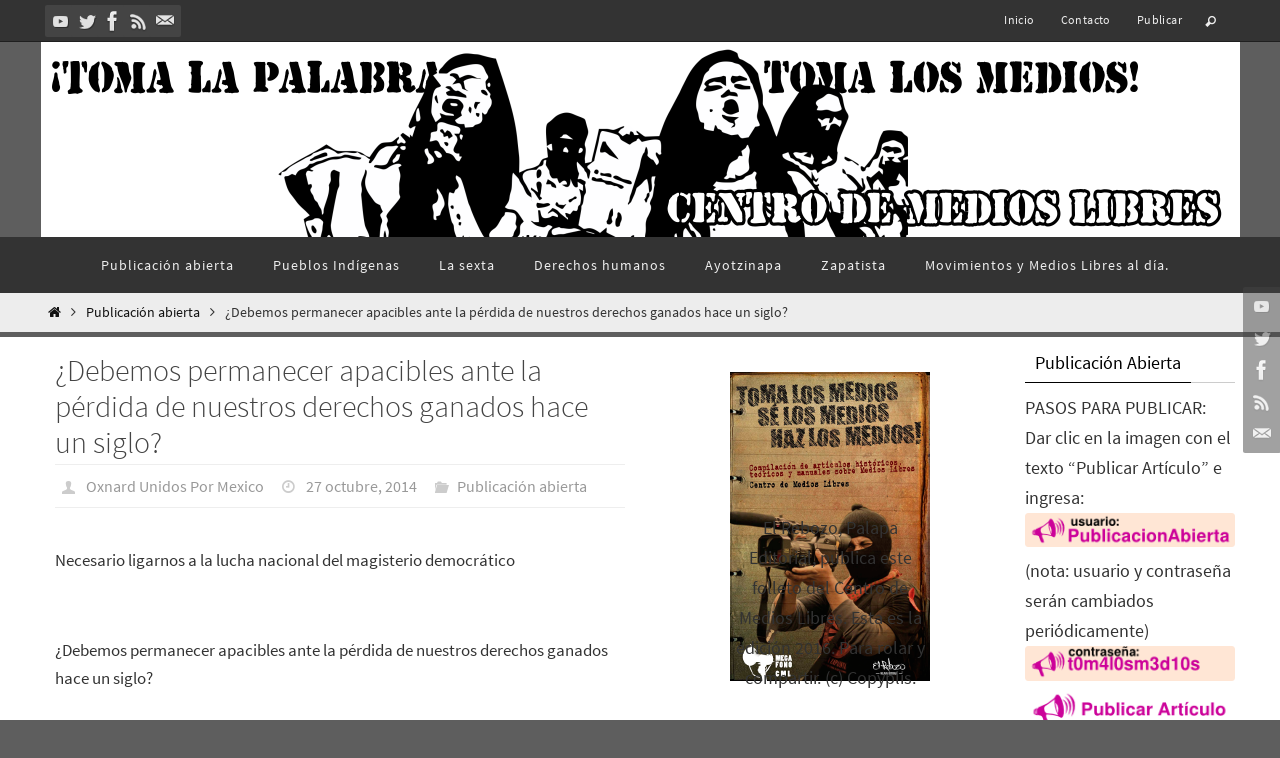

--- FILE ---
content_type: text/html; charset=UTF-8
request_url: https://www.centrodemedioslibres.org/2014/10/27/debemos-permanecer-apacibles-ante-la-perdida-de-nuestros-derechos-ganados-hace-un-siglo/
body_size: 27017
content:
<!DOCTYPE html>
<html lang="es">
<head>
<meta name="viewport" content="width=device-width, user-scalable=no, initial-scale=1.0, minimum-scale=1.0, maximum-scale=1.0">
<meta http-equiv="Content-Type" content="text/html; charset=UTF-8" />
<link rel="profile" href="https://gmpg.org/xfn/11" />
<link rel="pingback" href="https://www.centrodemedioslibres.org/xmlrpc.php" />
<title> ¿Debemos permanecer apacibles ante la pérdida de nuestros derechos ganados hace un siglo? &#8211; Centro de Medios Libres México</title>

	  <meta name='robots' content='max-image-preview:large' />
<link rel='dns-prefetch' href='//stats.wp.com' />
<link rel='dns-prefetch' href='//widgets.wp.com' />
<link rel='dns-prefetch' href='//s0.wp.com' />
<link rel='dns-prefetch' href='//0.gravatar.com' />
<link rel='dns-prefetch' href='//1.gravatar.com' />
<link rel='dns-prefetch' href='//2.gravatar.com' />
<link rel='preconnect' href='//c0.wp.com' />
<link rel='preconnect' href='//i0.wp.com' />
<link rel="alternate" type="application/rss+xml" title="Centro de Medios Libres México &raquo; Feed" href="https://www.centrodemedioslibres.org/feed/" />
<link rel="alternate" type="application/rss+xml" title="Centro de Medios Libres México &raquo; Feed de los comentarios" href="https://www.centrodemedioslibres.org/comments/feed/" />
<link rel="alternate" title="oEmbed (JSON)" type="application/json+oembed" href="https://www.centrodemedioslibres.org/wp-json/oembed/1.0/embed?url=https%3A%2F%2Fwww.centrodemedioslibres.org%2F2014%2F10%2F27%2Fdebemos-permanecer-apacibles-ante-la-perdida-de-nuestros-derechos-ganados-hace-un-siglo%2F" />
<link rel="alternate" title="oEmbed (XML)" type="text/xml+oembed" href="https://www.centrodemedioslibres.org/wp-json/oembed/1.0/embed?url=https%3A%2F%2Fwww.centrodemedioslibres.org%2F2014%2F10%2F27%2Fdebemos-permanecer-apacibles-ante-la-perdida-de-nuestros-derechos-ganados-hace-un-siglo%2F&#038;format=xml" />
<style id='wp-img-auto-sizes-contain-inline-css' type='text/css'>
img:is([sizes=auto i],[sizes^="auto," i]){contain-intrinsic-size:3000px 1500px}
/*# sourceURL=wp-img-auto-sizes-contain-inline-css */
</style>
<link rel='stylesheet' id='wpra-lightbox-css' href='https://www.centrodemedioslibres.org/wp-content/plugins/wp-rss-aggregator/core/css/jquery-colorbox.css?ver=1.4.33' type='text/css' media='all' />
<link rel='stylesheet' id='jetpack_related-posts-css' href='https://c0.wp.com/p/jetpack/15.3.1/modules/related-posts/related-posts.css' type='text/css' media='all' />
<style id='wp-emoji-styles-inline-css' type='text/css'>

	img.wp-smiley, img.emoji {
		display: inline !important;
		border: none !important;
		box-shadow: none !important;
		height: 1em !important;
		width: 1em !important;
		margin: 0 0.07em !important;
		vertical-align: -0.1em !important;
		background: none !important;
		padding: 0 !important;
	}
/*# sourceURL=wp-emoji-styles-inline-css */
</style>
<style id='wp-block-library-inline-css' type='text/css'>
:root{--wp-block-synced-color:#7a00df;--wp-block-synced-color--rgb:122,0,223;--wp-bound-block-color:var(--wp-block-synced-color);--wp-editor-canvas-background:#ddd;--wp-admin-theme-color:#007cba;--wp-admin-theme-color--rgb:0,124,186;--wp-admin-theme-color-darker-10:#006ba1;--wp-admin-theme-color-darker-10--rgb:0,107,160.5;--wp-admin-theme-color-darker-20:#005a87;--wp-admin-theme-color-darker-20--rgb:0,90,135;--wp-admin-border-width-focus:2px}@media (min-resolution:192dpi){:root{--wp-admin-border-width-focus:1.5px}}.wp-element-button{cursor:pointer}:root .has-very-light-gray-background-color{background-color:#eee}:root .has-very-dark-gray-background-color{background-color:#313131}:root .has-very-light-gray-color{color:#eee}:root .has-very-dark-gray-color{color:#313131}:root .has-vivid-green-cyan-to-vivid-cyan-blue-gradient-background{background:linear-gradient(135deg,#00d084,#0693e3)}:root .has-purple-crush-gradient-background{background:linear-gradient(135deg,#34e2e4,#4721fb 50%,#ab1dfe)}:root .has-hazy-dawn-gradient-background{background:linear-gradient(135deg,#faaca8,#dad0ec)}:root .has-subdued-olive-gradient-background{background:linear-gradient(135deg,#fafae1,#67a671)}:root .has-atomic-cream-gradient-background{background:linear-gradient(135deg,#fdd79a,#004a59)}:root .has-nightshade-gradient-background{background:linear-gradient(135deg,#330968,#31cdcf)}:root .has-midnight-gradient-background{background:linear-gradient(135deg,#020381,#2874fc)}:root{--wp--preset--font-size--normal:16px;--wp--preset--font-size--huge:42px}.has-regular-font-size{font-size:1em}.has-larger-font-size{font-size:2.625em}.has-normal-font-size{font-size:var(--wp--preset--font-size--normal)}.has-huge-font-size{font-size:var(--wp--preset--font-size--huge)}.has-text-align-center{text-align:center}.has-text-align-left{text-align:left}.has-text-align-right{text-align:right}.has-fit-text{white-space:nowrap!important}#end-resizable-editor-section{display:none}.aligncenter{clear:both}.items-justified-left{justify-content:flex-start}.items-justified-center{justify-content:center}.items-justified-right{justify-content:flex-end}.items-justified-space-between{justify-content:space-between}.screen-reader-text{border:0;clip-path:inset(50%);height:1px;margin:-1px;overflow:hidden;padding:0;position:absolute;width:1px;word-wrap:normal!important}.screen-reader-text:focus{background-color:#ddd;clip-path:none;color:#444;display:block;font-size:1em;height:auto;left:5px;line-height:normal;padding:15px 23px 14px;text-decoration:none;top:5px;width:auto;z-index:100000}html :where(.has-border-color){border-style:solid}html :where([style*=border-top-color]){border-top-style:solid}html :where([style*=border-right-color]){border-right-style:solid}html :where([style*=border-bottom-color]){border-bottom-style:solid}html :where([style*=border-left-color]){border-left-style:solid}html :where([style*=border-width]){border-style:solid}html :where([style*=border-top-width]){border-top-style:solid}html :where([style*=border-right-width]){border-right-style:solid}html :where([style*=border-bottom-width]){border-bottom-style:solid}html :where([style*=border-left-width]){border-left-style:solid}html :where(img[class*=wp-image-]){height:auto;max-width:100%}:where(figure){margin:0 0 1em}html :where(.is-position-sticky){--wp-admin--admin-bar--position-offset:var(--wp-admin--admin-bar--height,0px)}@media screen and (max-width:600px){html :where(.is-position-sticky){--wp-admin--admin-bar--position-offset:0px}}

/*# sourceURL=wp-block-library-inline-css */
</style><style id='global-styles-inline-css' type='text/css'>
:root{--wp--preset--aspect-ratio--square: 1;--wp--preset--aspect-ratio--4-3: 4/3;--wp--preset--aspect-ratio--3-4: 3/4;--wp--preset--aspect-ratio--3-2: 3/2;--wp--preset--aspect-ratio--2-3: 2/3;--wp--preset--aspect-ratio--16-9: 16/9;--wp--preset--aspect-ratio--9-16: 9/16;--wp--preset--color--black: #000000;--wp--preset--color--cyan-bluish-gray: #abb8c3;--wp--preset--color--white: #ffffff;--wp--preset--color--pale-pink: #f78da7;--wp--preset--color--vivid-red: #cf2e2e;--wp--preset--color--luminous-vivid-orange: #ff6900;--wp--preset--color--luminous-vivid-amber: #fcb900;--wp--preset--color--light-green-cyan: #7bdcb5;--wp--preset--color--vivid-green-cyan: #00d084;--wp--preset--color--pale-cyan-blue: #8ed1fc;--wp--preset--color--vivid-cyan-blue: #0693e3;--wp--preset--color--vivid-purple: #9b51e0;--wp--preset--gradient--vivid-cyan-blue-to-vivid-purple: linear-gradient(135deg,rgb(6,147,227) 0%,rgb(155,81,224) 100%);--wp--preset--gradient--light-green-cyan-to-vivid-green-cyan: linear-gradient(135deg,rgb(122,220,180) 0%,rgb(0,208,130) 100%);--wp--preset--gradient--luminous-vivid-amber-to-luminous-vivid-orange: linear-gradient(135deg,rgb(252,185,0) 0%,rgb(255,105,0) 100%);--wp--preset--gradient--luminous-vivid-orange-to-vivid-red: linear-gradient(135deg,rgb(255,105,0) 0%,rgb(207,46,46) 100%);--wp--preset--gradient--very-light-gray-to-cyan-bluish-gray: linear-gradient(135deg,rgb(238,238,238) 0%,rgb(169,184,195) 100%);--wp--preset--gradient--cool-to-warm-spectrum: linear-gradient(135deg,rgb(74,234,220) 0%,rgb(151,120,209) 20%,rgb(207,42,186) 40%,rgb(238,44,130) 60%,rgb(251,105,98) 80%,rgb(254,248,76) 100%);--wp--preset--gradient--blush-light-purple: linear-gradient(135deg,rgb(255,206,236) 0%,rgb(152,150,240) 100%);--wp--preset--gradient--blush-bordeaux: linear-gradient(135deg,rgb(254,205,165) 0%,rgb(254,45,45) 50%,rgb(107,0,62) 100%);--wp--preset--gradient--luminous-dusk: linear-gradient(135deg,rgb(255,203,112) 0%,rgb(199,81,192) 50%,rgb(65,88,208) 100%);--wp--preset--gradient--pale-ocean: linear-gradient(135deg,rgb(255,245,203) 0%,rgb(182,227,212) 50%,rgb(51,167,181) 100%);--wp--preset--gradient--electric-grass: linear-gradient(135deg,rgb(202,248,128) 0%,rgb(113,206,126) 100%);--wp--preset--gradient--midnight: linear-gradient(135deg,rgb(2,3,129) 0%,rgb(40,116,252) 100%);--wp--preset--font-size--small: 13px;--wp--preset--font-size--medium: 20px;--wp--preset--font-size--large: 36px;--wp--preset--font-size--x-large: 42px;--wp--preset--spacing--20: 0.44rem;--wp--preset--spacing--30: 0.67rem;--wp--preset--spacing--40: 1rem;--wp--preset--spacing--50: 1.5rem;--wp--preset--spacing--60: 2.25rem;--wp--preset--spacing--70: 3.38rem;--wp--preset--spacing--80: 5.06rem;--wp--preset--shadow--natural: 6px 6px 9px rgba(0, 0, 0, 0.2);--wp--preset--shadow--deep: 12px 12px 50px rgba(0, 0, 0, 0.4);--wp--preset--shadow--sharp: 6px 6px 0px rgba(0, 0, 0, 0.2);--wp--preset--shadow--outlined: 6px 6px 0px -3px rgb(255, 255, 255), 6px 6px rgb(0, 0, 0);--wp--preset--shadow--crisp: 6px 6px 0px rgb(0, 0, 0);}:where(.is-layout-flex){gap: 0.5em;}:where(.is-layout-grid){gap: 0.5em;}body .is-layout-flex{display: flex;}.is-layout-flex{flex-wrap: wrap;align-items: center;}.is-layout-flex > :is(*, div){margin: 0;}body .is-layout-grid{display: grid;}.is-layout-grid > :is(*, div){margin: 0;}:where(.wp-block-columns.is-layout-flex){gap: 2em;}:where(.wp-block-columns.is-layout-grid){gap: 2em;}:where(.wp-block-post-template.is-layout-flex){gap: 1.25em;}:where(.wp-block-post-template.is-layout-grid){gap: 1.25em;}.has-black-color{color: var(--wp--preset--color--black) !important;}.has-cyan-bluish-gray-color{color: var(--wp--preset--color--cyan-bluish-gray) !important;}.has-white-color{color: var(--wp--preset--color--white) !important;}.has-pale-pink-color{color: var(--wp--preset--color--pale-pink) !important;}.has-vivid-red-color{color: var(--wp--preset--color--vivid-red) !important;}.has-luminous-vivid-orange-color{color: var(--wp--preset--color--luminous-vivid-orange) !important;}.has-luminous-vivid-amber-color{color: var(--wp--preset--color--luminous-vivid-amber) !important;}.has-light-green-cyan-color{color: var(--wp--preset--color--light-green-cyan) !important;}.has-vivid-green-cyan-color{color: var(--wp--preset--color--vivid-green-cyan) !important;}.has-pale-cyan-blue-color{color: var(--wp--preset--color--pale-cyan-blue) !important;}.has-vivid-cyan-blue-color{color: var(--wp--preset--color--vivid-cyan-blue) !important;}.has-vivid-purple-color{color: var(--wp--preset--color--vivid-purple) !important;}.has-black-background-color{background-color: var(--wp--preset--color--black) !important;}.has-cyan-bluish-gray-background-color{background-color: var(--wp--preset--color--cyan-bluish-gray) !important;}.has-white-background-color{background-color: var(--wp--preset--color--white) !important;}.has-pale-pink-background-color{background-color: var(--wp--preset--color--pale-pink) !important;}.has-vivid-red-background-color{background-color: var(--wp--preset--color--vivid-red) !important;}.has-luminous-vivid-orange-background-color{background-color: var(--wp--preset--color--luminous-vivid-orange) !important;}.has-luminous-vivid-amber-background-color{background-color: var(--wp--preset--color--luminous-vivid-amber) !important;}.has-light-green-cyan-background-color{background-color: var(--wp--preset--color--light-green-cyan) !important;}.has-vivid-green-cyan-background-color{background-color: var(--wp--preset--color--vivid-green-cyan) !important;}.has-pale-cyan-blue-background-color{background-color: var(--wp--preset--color--pale-cyan-blue) !important;}.has-vivid-cyan-blue-background-color{background-color: var(--wp--preset--color--vivid-cyan-blue) !important;}.has-vivid-purple-background-color{background-color: var(--wp--preset--color--vivid-purple) !important;}.has-black-border-color{border-color: var(--wp--preset--color--black) !important;}.has-cyan-bluish-gray-border-color{border-color: var(--wp--preset--color--cyan-bluish-gray) !important;}.has-white-border-color{border-color: var(--wp--preset--color--white) !important;}.has-pale-pink-border-color{border-color: var(--wp--preset--color--pale-pink) !important;}.has-vivid-red-border-color{border-color: var(--wp--preset--color--vivid-red) !important;}.has-luminous-vivid-orange-border-color{border-color: var(--wp--preset--color--luminous-vivid-orange) !important;}.has-luminous-vivid-amber-border-color{border-color: var(--wp--preset--color--luminous-vivid-amber) !important;}.has-light-green-cyan-border-color{border-color: var(--wp--preset--color--light-green-cyan) !important;}.has-vivid-green-cyan-border-color{border-color: var(--wp--preset--color--vivid-green-cyan) !important;}.has-pale-cyan-blue-border-color{border-color: var(--wp--preset--color--pale-cyan-blue) !important;}.has-vivid-cyan-blue-border-color{border-color: var(--wp--preset--color--vivid-cyan-blue) !important;}.has-vivid-purple-border-color{border-color: var(--wp--preset--color--vivid-purple) !important;}.has-vivid-cyan-blue-to-vivid-purple-gradient-background{background: var(--wp--preset--gradient--vivid-cyan-blue-to-vivid-purple) !important;}.has-light-green-cyan-to-vivid-green-cyan-gradient-background{background: var(--wp--preset--gradient--light-green-cyan-to-vivid-green-cyan) !important;}.has-luminous-vivid-amber-to-luminous-vivid-orange-gradient-background{background: var(--wp--preset--gradient--luminous-vivid-amber-to-luminous-vivid-orange) !important;}.has-luminous-vivid-orange-to-vivid-red-gradient-background{background: var(--wp--preset--gradient--luminous-vivid-orange-to-vivid-red) !important;}.has-very-light-gray-to-cyan-bluish-gray-gradient-background{background: var(--wp--preset--gradient--very-light-gray-to-cyan-bluish-gray) !important;}.has-cool-to-warm-spectrum-gradient-background{background: var(--wp--preset--gradient--cool-to-warm-spectrum) !important;}.has-blush-light-purple-gradient-background{background: var(--wp--preset--gradient--blush-light-purple) !important;}.has-blush-bordeaux-gradient-background{background: var(--wp--preset--gradient--blush-bordeaux) !important;}.has-luminous-dusk-gradient-background{background: var(--wp--preset--gradient--luminous-dusk) !important;}.has-pale-ocean-gradient-background{background: var(--wp--preset--gradient--pale-ocean) !important;}.has-electric-grass-gradient-background{background: var(--wp--preset--gradient--electric-grass) !important;}.has-midnight-gradient-background{background: var(--wp--preset--gradient--midnight) !important;}.has-small-font-size{font-size: var(--wp--preset--font-size--small) !important;}.has-medium-font-size{font-size: var(--wp--preset--font-size--medium) !important;}.has-large-font-size{font-size: var(--wp--preset--font-size--large) !important;}.has-x-large-font-size{font-size: var(--wp--preset--font-size--x-large) !important;}
/*# sourceURL=global-styles-inline-css */
</style>

<style id='classic-theme-styles-inline-css' type='text/css'>
/*! This file is auto-generated */
.wp-block-button__link{color:#fff;background-color:#32373c;border-radius:9999px;box-shadow:none;text-decoration:none;padding:calc(.667em + 2px) calc(1.333em + 2px);font-size:1.125em}.wp-block-file__button{background:#32373c;color:#fff;text-decoration:none}
/*# sourceURL=/wp-includes/css/classic-themes.min.css */
</style>
<link rel='stylesheet' id='advpsStyleSheet-css' href='https://www.centrodemedioslibres.org/wp-content/plugins/advanced-post-slider/advps-style.css?ver=963e58558e371bb6aad8b837ad2a0ff1' type='text/css' media='all' />
<link rel='stylesheet' id='wp-lightbox-2.min.css-css' href='https://www.centrodemedioslibres.org/wp-content/plugins/wp-lightbox-2/styles/lightbox.min.css?ver=1.3.4' type='text/css' media='all' />
<link rel='stylesheet' id='nirvana-fonts-css' href='https://www.centrodemedioslibres.org/wp-content/themes/nirvana/fonts/fontfaces.css?ver=1.6.4' type='text/css' media='all' />
<link rel='stylesheet' id='nirvana-style-css' href='https://www.centrodemedioslibres.org/wp-content/themes/nirvana/style.css?ver=1.6.4' type='text/css' media='all' />
<style id='nirvana-style-inline-css' type='text/css'>
 #header-container { width: 1200px; } #header-container, #access >.menu, #forbottom, #colophon, #footer-widget-area, #topbar-inner, .ppbox, #pp-afterslider #container, #breadcrumbs-box { max-width: 1200px; } #container.one-column { } #container.two-columns-right #secondary { width: 440px; float:right; } #container.two-columns-right #content { width: 620px; float: left; } /* fallback */ #container.two-columns-right #content { width: calc(100% - 520px); float: left; } #container.two-columns-left #primary { width: 440px; float: left; } #container.two-columns-left #content { width: 620px; float: right; } /* fallback */ #container.two-columns-left #content { width: -moz-calc(100% - 520px); float: right; width: -webkit-calc(100% - 520px ); width: calc(100% - 520px); } #container.three-columns-right .sidey { width: 220px; float: left; } #container.three-columns-right #primary { margin-left: 80px; margin-right: 80px; } #container.three-columns-right #content { width: 540px; float: left; } /* fallback */ #container.three-columns-right #content { width: -moz-calc(100% - 600px); float: left; width: -webkit-calc(100% - 600px); width: calc(100% - 600px); } #container.three-columns-left .sidey { width: 220px; float: left; } #container.three-columns-left #secondary{ margin-left: 80px; margin-right: 80px; } #container.three-columns-left #content { width: 540px; float: right;} /* fallback */ #container.three-columns-left #content { width: -moz-calc(100% - 600px); float: right; width: -webkit-calc(100% - 600px); width: calc(100% - 600px); } #container.three-columns-sided .sidey { width: 220px; float: left; } #container.three-columns-sided #secondary{ float:right; } #container.three-columns-sided #content { width: 540px; float: right; /* fallback */ width: -moz-calc(100% - 600px); float: right; width: -webkit-calc(100% - 600px); float: right; width: calc(100% - 600px); float: right; margin: 0 300px 0 -1140px; } body { font-family: "Source Sans Pro"; } #content h1.entry-title a, #content h2.entry-title a, #content h1.entry-title, #content h2.entry-title { font-family: inherit; } .widget-title, .widget-title a { line-height: normal; font-family: inherit; } .widget-container, .widget-container a { font-family: inherit; } .entry-content h1, .entry-content h2, .entry-content h3, .entry-content h4, .entry-content h5, .entry-content h6, .nivo-caption h2, #front-text1 h1, #front-text2 h1, h3.column-header-image, #comments #reply-title { font-family: Futura, "Century Gothic", AppleGothic, sans-serif; } #site-title span a { font-family: inherit; } #access ul li a, #access ul li a span { font-family: inherit; } /* general */ body { color: #333333; background-color: #F7F7F7 } a { color: #111; } a:hover, .entry-meta span a:hover, .comments-link a:hover, body.coldisplay2 #front-columns a:active { color: #666; } a:active { background-color: #666; color: #FFFFFF; } .entry-meta a:hover, .widget-container a:hover, .footer2 a:hover { border-bottom-color: #CCCCCC; } .sticky h2.entry-title a { background-color: #111; color: #FFFFFF; } #header { ; } #site-title span a { color: #111; } #site-description { color: #444444; } .socials a:hover .socials-hover { background-color: #666666; } .socials .socials-hover { background-color: #444444; } /* Main menu top level */ #access a, #nav-toggle span { color: #EEEEEE; } #access, #nav-toggle, #access ul li { background-color: #333333; } #access > .menu > ul > li > a > span { } #access ul li:hover { background-color: #555555; color: #EEEEEE; } #access ul > li.current_page_item , #access ul > li.current-menu-item, #access ul > li.current_page_ancestor , #access ul > li.current-menu-ancestor { background-color: #404040; } /* Main menu Submenus */ #access ul ul li, #access ul ul { background-color: #555555; } #access ul ul li a { color: #EEEEEE; } #access ul ul li:hover { background-color: #636363; } #breadcrumbs { background-color: #ededed; } #access ul ul li.current_page_item, #access ul ul li.current-menu-item, #access ul ul li.current_page_ancestor, #access ul ul li.current-menu-ancestor { background-color: #636363; } /* top menu */ #topbar { background-color: #333333; border-bottom-color: #1f1f1f; } .menu-header-search .searchform { background: #F7F7F7; } .topmenu ul li a, .search-icon:before { color: #EEEEEE; } .topmenu ul li a:hover { background-color: #232323; } .search-icon:hover:before { color: #111; } /* main */ #main { background-color: #FFFFFF; } #author-info, .page-title, #entry-author-info { border-color: #CCCCCC; } .page-title-text { border-color: #666; } .page-title span { border-color: #111; } #entry-author-info #author-avatar, #author-info #author-avatar { border-color: #EEEEEE; } .avatar-container:before { background-color: #666; } .sidey .widget-container { color: #333333; ; } .sidey .widget-title { color: #000; ; border-color: #CCCCCC; } .sidey .widget-container a { ; } .sidey .widget-container a:hover { ; } .widget-title span { border-color: #000; } .entry-content h1, .entry-content h2, .entry-content h3, .entry-content h4, .entry-content h5, .entry-content h6 { color: #444444; } .entry-title, .entry-title a{ color: #444444; } .entry-title a:hover { color: #000000; } #content span.entry-format { color: #CCCCCC; } /* footer */ #footer { color: #AAAAAA; ; } #footer2 { color: #AAAAAA; background-color: #EEE; } #sfooter-full { background-color: #e9e9e9; } .footermenu ul li { border-color: #fdfdfd; } .footermenu ul li:hover { border-color: #ffffff; } #colophon a { ; } #colophon a:hover { ; } #footer2 a, .footermenu ul li:after { ; } #footer2 a:hover { ; } #footer .widget-container { color: #333333; ; } #footer .widget-title { color: #000; ; border-color:#CCCCCC; } /* buttons */ a.continue-reading-link { color: #111; border-color: #111; } a.continue-reading-link:hover { background-color: #111; color: #F7F7F7; } #cryout_ajax_more_trigger { border: 1px solid #CCCCCC; } #cryout_ajax_more_trigger:hover { background-color: #F7F7F7; } a.continue-reading-link i.crycon-right-dir { color: #111 } a.continue-reading-link:hover i.crycon-right-dir { color: #F7F7F7 } .page-link a, .page-link > span > em { border-color: #CCCCCC } .columnmore a { background: #666; color:#F7F7F7 } .columnmore a:hover { background: #111; } .file, .button, input[type="submit"], input[type="reset"], #respond .form-submit input#submit { background-color: #FFFFFF; border-color: #CCCCCC; } .button:hover, #respond .form-submit input#submit:hover { background-color: #F7F7F7; } .entry-content tr th, .entry-content thead th { color: #444444; } .entry-content tr th { background-color: #111; color:#FFFFFF; } .entry-content tr.even { background-color: #F7F7F7; } hr { border-color: #EEEEEE; } input[type="text"], input[type="password"], input[type="email"], input[type="color"], input[type="date"], input[type="datetime"], input[type="datetime-local"], input[type="month"], input[type="number"], input[type="range"], input[type="search"], input[type="tel"], input[type="time"], input[type="url"], input[type="week"], textarea, select { border-color: #CCCCCC #EEEEEE #EEEEEE #CCCCCC; color: #333333; } input[type="submit"], input[type="reset"] { color: #333333; } input[type="text"]:hover, input[type="password"]:hover, input[type="email"]:hover, input[type="color"]:hover, input[type="date"]:hover, input[type="datetime"]:hover, input[type="datetime-local"]:hover, input[type="month"]:hover, input[type="number"]:hover, input[type="range"]:hover, input[type="search"]:hover, input[type="tel"]:hover, input[type="time"]:hover, input[type="url"]:hover, input[type="week"]:hover, textarea:hover { background-color: rgba(247,247,247,0.4); } .entry-content pre { background-color: #F7F7F7; border-color: rgba(17,17,17,0.1); } abbr, acronym { border-color: #333333; } .comment-meta a { color: #999999; } #respond .form-allowed-tags { color: #999999; } .comment .reply a { border-color: #EEEEEE; } .comment .reply a:hover { color: #111; } .entry-meta { border-color: #EEEEEE; } .entry-meta .crycon-metas:before { color: #CCC; } .entry-meta span a, .comments-link a { color: #999; } .entry-meta span a:hover, .comments-link a:hover { ; } .entry-meta span, .entry-utility span, .footer-tags { color: #c1c1c1; } .nav-next a, .nav-previous a{ background-color:#f8f8f8; } .nav-next a:hover, .nav-previous a:hover { background-color: #111; color:#FFFFFF; } .pagination { border-color: #ededed; } .pagination a:hover { background-color: #666; color: #FFFFFF; } h3#comments-title { border-color: #CCCCCC; } h3#comments-title span { background-color: #111; color: #FFFFFF; } .comment-details { border-color: #EEEEEE; } .searchform input[type="text"] { color: #999999; } .searchform:after { background-color: #111; } .searchform:hover:after { background-color: #666; } .searchsubmit[type="submit"]{ color: #F7F7F7; } li.menu-main-search .searchform .s { background-color: #F7F7F7; } li.menu-main-search .searchsubmit[type="submit"] { color: #999999; } .caption-accented .wp-caption { background-color:rgba(17,17,17,0.8); color:#FFFFFF; } .nirvana-image-one .entry-content img[class*='align'], .nirvana-image-one .entry-summary img[class*='align'], .nirvana-image-two .entry-content img[class*='align'], .nirvana-image-two .entry-summary img[class*='align'] .nirvana-image-one .entry-content [class*='wp-block'][class*='align'] img, .nirvana-image-one .entry-summary [class*='wp-block'][class*='align'] img, .nirvana-image-two .entry-content [class*='wp-block'][class*='align'] img, .nirvana-image-two .entry-summary [class*='wp-block'][class*='align'] img { border-color: #111; } html { font-size: 17px; line-height: 1.7; } .entry-content, .entry-summary, .ppbox { text-align:inherit ; } .entry-content, .entry-summary, .widget-container, .ppbox, .navigation { } #site-title a, #site-description, #access a span, .topmenu ul li a, .footermenu ul li a, .entry-meta span a, .entry-utility span a, #content h3.entry-format, span.edit-link, h3#comments-title, h3#reply-title, .comment-author cite, .comment .reply a, .widget-title, #site-info a, .nivo-caption h2, a.continue-reading-link, .column-image h3, #front-columns h3.column-header-noimage, .tinynav, .entry-title, #breadcrumbs, .page-link { text-transform: none; } #content h1.entry-title, #content h2.entry-title, .woocommerce-page h1.page-title { font-size: 30px; } .widget-title, .widget-title a { font-size: 18px; } .widget-container, .widget-container a { font-size: 18px; } #content h1, #pp-afterslider h1 { font-size: 32px; } #content h2, #pp-afterslider h2 { font-size: 28px; } #content h3, #pp-afterslider h3 { font-size: 24px; } #content h4, #pp-afterslider h4 { font-size: 20px; } #content h5, #pp-afterslider h5 { font-size: 16px; } #content h6, #pp-afterslider h6 { font-size: 12px; } #site-title span a { font-size: 34px; } #access ul li a { font-size: 14px; } #access ul ul ul a { font-size: 13px; } .nocomments, .nocomments2 { display: none; } article footer.entry-meta { display: none; } .entry-content p, .entry-content ul, .entry-content ol, .entry-content dd, .entry-content pre, .entry-content hr, .commentlist p, .entry-summary p { margin-bottom: 1.0em; } #header-container > div { margin: 18px 0 0 0px; } #toTop:hover .crycon-back2top:before { color: #666; } #main { margin-top: 5px; } #forbottom { padding-left: 0px; padding-right: 0px; } #header-widget-area { width: 33%; } #branding { height:250px; } @media (max-width: 1920px) { #branding, #bg_image { display: block; height: auto; max-width: 100%; min-height: inherit !important; } } 
/* Nirvana Custom CSS */
/*# sourceURL=nirvana-style-inline-css */
</style>
<link rel='stylesheet' id='nirvana-mobile-css' href='https://www.centrodemedioslibres.org/wp-content/themes/nirvana/styles/style-mobile.css?ver=1.6.4' type='text/css' media='all' />
<link rel='stylesheet' id='jetpack_likes-css' href='https://c0.wp.com/p/jetpack/15.3.1/modules/likes/style.css' type='text/css' media='all' />
<link rel='stylesheet' id='wp-pagenavi-css' href='https://www.centrodemedioslibres.org/wp-content/plugins/wp-pagenavi/pagenavi-css.css?ver=2.70' type='text/css' media='all' />
<link rel='stylesheet' id='sharedaddy-css' href='https://c0.wp.com/p/jetpack/15.3.1/modules/sharedaddy/sharing.css' type='text/css' media='all' />
<link rel='stylesheet' id='social-logos-css' href='https://c0.wp.com/p/jetpack/15.3.1/_inc/social-logos/social-logos.min.css' type='text/css' media='all' />
<script type="text/javascript" id="jetpack_related-posts-js-extra">
/* <![CDATA[ */
var related_posts_js_options = {"post_heading":"h4"};
//# sourceURL=jetpack_related-posts-js-extra
/* ]]> */
</script>
<script type="text/javascript" src="https://c0.wp.com/p/jetpack/15.3.1/_inc/build/related-posts/related-posts.min.js" id="jetpack_related-posts-js"></script>
<script type="text/javascript" async src="https://www.centrodemedioslibres.org/wp-content/plugins/burst-statistics/assets/js/timeme/timeme.min.js?ver=1765343970" id="burst-timeme-js"></script>
<script type="text/javascript" id="burst-js-extra">
/* <![CDATA[ */
var burst = {"tracking":{"isInitialHit":true,"lastUpdateTimestamp":0,"beacon_url":"https://www.centrodemedioslibres.org/wp-content/plugins/burst-statistics/endpoint.php","ajaxUrl":"https://www.centrodemedioslibres.org/wp-admin/admin-ajax.php"},"options":{"cookieless":0,"pageUrl":"https://www.centrodemedioslibres.org/2014/10/27/debemos-permanecer-apacibles-ante-la-perdida-de-nuestros-derechos-ganados-hace-un-siglo/","beacon_enabled":1,"do_not_track":0,"enable_turbo_mode":0,"track_url_change":0,"cookie_retention_days":30,"debug":0},"goals":{"completed":[],"scriptUrl":"https://www.centrodemedioslibres.org/wp-content/plugins/burst-statistics/assets/js/build/burst-goals.js?v=1765343970","active":[]},"cache":{"uid":null,"fingerprint":null,"isUserAgent":null,"isDoNotTrack":null,"useCookies":null}};
//# sourceURL=burst-js-extra
/* ]]> */
</script>
<script type="text/javascript" async src="https://www.centrodemedioslibres.org/wp-content/plugins/burst-statistics/assets/js/build/burst.min.js?ver=1765343970" id="burst-js"></script>
<script type="text/javascript" src="https://c0.wp.com/c/6.9/wp-includes/js/jquery/jquery.min.js" id="jquery-core-js"></script>
<script type="text/javascript" src="https://c0.wp.com/c/6.9/wp-includes/js/jquery/jquery-migrate.min.js" id="jquery-migrate-js"></script>
<script type="text/javascript" src="https://www.centrodemedioslibres.org/wp-content/plugins/advanced-post-slider/js/advps.frnt.script.js?ver=963e58558e371bb6aad8b837ad2a0ff1" id="advps_front_script-js"></script>
<script type="text/javascript" src="https://www.centrodemedioslibres.org/wp-content/plugins/advanced-post-slider/bxslider/jquery.bxslider.min.js?ver=963e58558e371bb6aad8b837ad2a0ff1" id="advps_jbx-js"></script>
<link rel="https://api.w.org/" href="https://www.centrodemedioslibres.org/wp-json/" /><link rel="alternate" title="JSON" type="application/json" href="https://www.centrodemedioslibres.org/wp-json/wp/v2/posts/8302" /><link rel="EditURI" type="application/rsd+xml" title="RSD" href="https://www.centrodemedioslibres.org/xmlrpc.php?rsd" />
<link rel="canonical" href="https://www.centrodemedioslibres.org/2014/10/27/debemos-permanecer-apacibles-ante-la-perdida-de-nuestros-derechos-ganados-hace-un-siglo/" />
	<style>img#wpstats{display:none}</style>
		<style type="text/css" id="custom-background-css">
body.custom-background { background-color: #5e5e5e; }
</style>
	<link rel="amphtml" href="https://www.centrodemedioslibres.org/2014/10/27/debemos-permanecer-apacibles-ante-la-perdida-de-nuestros-derechos-ganados-hace-un-siglo/amp/"><link rel="icon" href="https://i0.wp.com/www.centrodemedioslibres.org/wp-content/uploads/2014/11/cml-icon.png?fit=31%2C28&#038;ssl=1" sizes="32x32" />
<link rel="icon" href="https://i0.wp.com/www.centrodemedioslibres.org/wp-content/uploads/2014/11/cml-icon.png?fit=31%2C28&#038;ssl=1" sizes="192x192" />
<link rel="apple-touch-icon" href="https://i0.wp.com/www.centrodemedioslibres.org/wp-content/uploads/2014/11/cml-icon.png?fit=31%2C28&#038;ssl=1" />
<meta name="msapplication-TileImage" content="https://i0.wp.com/www.centrodemedioslibres.org/wp-content/uploads/2014/11/cml-icon.png?fit=31%2C28&#038;ssl=1" />
<!--[if lt IE 9]>
<script>
document.createElement('header');
document.createElement('nav');
document.createElement('section');
document.createElement('article');
document.createElement('aside');
document.createElement('footer');
</script>
<![endif]-->
<!-- ## NXS/OG ## --><!-- ## NXSOGTAGS ## --><!-- ## NXS/OG ## -->
<link rel='stylesheet' id='jetpack-top-posts-widget-css' href='https://c0.wp.com/p/jetpack/15.3.1/modules/widgets/top-posts/style.css' type='text/css' media='all' />
</head>
<body data-rsssl=1 class="wp-singular post-template-default single single-post postid-8302 single-format-standard custom-background wp-theme-nirvana nirvana-image-none caption-simple nirvana-comment-placeholders nirvana-menu-center" data-burst_id="8302" data-burst_type="post">

		<a class="skip-link screen-reader-text" href="#main" title="Ir al contenido"> Ir al contenido </a>
	
<div id="wrapper" class="hfeed">
<div id="topbar" ><div id="topbar-inner"> <div class="socials" id="sheader">
			<a  target="_blank"  href="https://www.youtube.com/channel/UCoyEl0w0Wm0Cfiz8ycRRd4Q"
			class="socialicons social-YouTube" title="YouTube">
				<img alt="YouTube" src="https://www.centrodemedioslibres.org/wp-content/themes/nirvana/images/socials/YouTube.png" />
			</a>
			<a  target="_blank"  href="http://twitter.com/cmldf"
			class="socialicons social-Twitter" title="Twitter">
				<img alt="Twitter" src="https://www.centrodemedioslibres.org/wp-content/themes/nirvana/images/socials/Twitter.png" />
			</a>
			<a  target="_blank"  href="https://www.facebook.com/centrodemedioslibres"
			class="socialicons social-Facebook" title="Facebook">
				<img alt="Facebook" src="https://www.centrodemedioslibres.org/wp-content/themes/nirvana/images/socials/Facebook.png" />
			</a>
			<a  target="_blank"  href="https://centrodemedioslibres.org/feed"
			class="socialicons social-RSS" title="RSS">
				<img alt="RSS" src="https://www.centrodemedioslibres.org/wp-content/themes/nirvana/images/socials/RSS.png" />
			</a>
			<a  target="_blank"  href="mailto:info@centrodemedioslibres.org"
			class="socialicons social-Mail" title="Mail">
				<img alt="Mail" src="https://www.centrodemedioslibres.org/wp-content/themes/nirvana/images/socials/Mail.png" />
			</a></div><nav class="topmenu"><ul id="menu-cabezera" class="menu"><li id="menu-item-14754" class="menu-item menu-item-type-custom menu-item-object-custom menu-item-home menu-item-14754"><a href="https://www.centrodemedioslibres.org/">Inicio</a></li>
<li id="menu-item-14756" class="menu-item menu-item-type-post_type menu-item-object-page menu-item-14756"><a href="https://www.centrodemedioslibres.org/contacto/">Contacto</a></li>
<li id="menu-item-14759" class="menu-item menu-item-type-custom menu-item-object-custom menu-item-14759"><a href="https://www.centrodemedioslibres.org/wp-admin/post-new.php">Publicar</a></li>
<li class='menu-header-search'>
							<i class='search-icon'></i> 
<form role="search" method="get" class="searchform" action="https://www.centrodemedioslibres.org/">
	<label>
		<span class="screen-reader-text">Buscar:</span>
		<input type="search" class="s" placeholder="Buscar" value="" name="s" />
	</label>
	<button type="submit" class="searchsubmit"><span class="screen-reader-text">Buscar</span><i class="crycon-search"></i></button>
</form>
</li></ul></nav> </div></div>
<div class="socials" id="srights">
			<a  target="_blank"  href="https://www.youtube.com/channel/UCoyEl0w0Wm0Cfiz8ycRRd4Q"
			class="socialicons social-YouTube" title="YouTube">
				<img alt="YouTube" src="https://www.centrodemedioslibres.org/wp-content/themes/nirvana/images/socials/YouTube.png" />
			</a>
			<a  target="_blank"  href="http://twitter.com/cmldf"
			class="socialicons social-Twitter" title="Twitter">
				<img alt="Twitter" src="https://www.centrodemedioslibres.org/wp-content/themes/nirvana/images/socials/Twitter.png" />
			</a>
			<a  target="_blank"  href="https://www.facebook.com/centrodemedioslibres"
			class="socialicons social-Facebook" title="Facebook">
				<img alt="Facebook" src="https://www.centrodemedioslibres.org/wp-content/themes/nirvana/images/socials/Facebook.png" />
			</a>
			<a  target="_blank"  href="https://centrodemedioslibres.org/feed"
			class="socialicons social-RSS" title="RSS">
				<img alt="RSS" src="https://www.centrodemedioslibres.org/wp-content/themes/nirvana/images/socials/RSS.png" />
			</a>
			<a  target="_blank"  href="mailto:info@centrodemedioslibres.org"
			class="socialicons social-Mail" title="Mail">
				<img alt="Mail" src="https://www.centrodemedioslibres.org/wp-content/themes/nirvana/images/socials/Mail.png" />
			</a></div>
<div id="header-full">
	<header id="header">
		<div id="masthead">
					<div id="branding" role="banner" >
				<img id="bg_image" alt="Centro de Medios Libres México" title="Centro de Medios Libres México" src="https://www.centrodemedioslibres.org/wp-content/uploads/2018/03/Logo-CML-2018.png"  /><div id="header-container"><a href="https://www.centrodemedioslibres.org/" id="linky"></a></div>								<div style="clear:both;"></div>
			</div><!-- #branding -->
			<button id="nav-toggle"><span>&nbsp;</span></button>
			<nav id="access" class="jssafe" role="navigation">
					<div class="skip-link screen-reader-text"><a href="#content" title="Ir al contenido">Ir al contenido</a></div>
	<div class="menu"><ul id="prime_nav" class="menu"><li id="menu-item-9005" class="menu-item menu-item-type-taxonomy menu-item-object-category current-post-ancestor current-menu-parent current-post-parent menu-item-9005"><a href="https://www.centrodemedioslibres.org/category/publicacion-abierta/"><span>Publicación abierta</span></a></li>
<li id="menu-item-9007" class="menu-item menu-item-type-taxonomy menu-item-object-category menu-item-9007"><a href="https://www.centrodemedioslibres.org/category/pueblos-indigenas/"><span>Pueblos Indí­genas</span></a></li>
<li id="menu-item-9011" class="menu-item menu-item-type-taxonomy menu-item-object-category menu-item-9011"><a href="https://www.centrodemedioslibres.org/category/la-sexta/"><span>La sexta</span></a></li>
<li id="menu-item-9012" class="menu-item menu-item-type-taxonomy menu-item-object-category menu-item-9012"><a href="https://www.centrodemedioslibres.org/category/derechos-humanos/"><span>Derechos humanos</span></a></li>
<li id="menu-item-9015" class="menu-item menu-item-type-taxonomy menu-item-object-category menu-item-9015"><a href="https://www.centrodemedioslibres.org/category/ayotzinapa/"><span>Ayotzinapa</span></a></li>
<li id="menu-item-9016" class="menu-item menu-item-type-taxonomy menu-item-object-category menu-item-9016"><a href="https://www.centrodemedioslibres.org/category/zapatista/"><span>Zapatista</span></a></li>
<li id="menu-item-13307" class="menu-item menu-item-type-post_type menu-item-object-page menu-item-13307"><a href="https://www.centrodemedioslibres.org/movimientos-y-medios-libres-al-dia/"><span>Movimientos y Medios Libres al día.</span></a></li>
</ul></div>			</nav><!-- #access -->


		</div><!-- #masthead -->
	</header><!-- #header -->
</div><!-- #header-full -->

<div style="clear:both;height:0;"> </div>
<div id="breadcrumbs"><div id="breadcrumbs-box"><a href="https://www.centrodemedioslibres.org"><i class="crycon-homebread"></i><span class="screen-reader-text">Inicio</span></a><i class="crycon-angle-right"></i> <a href="https://www.centrodemedioslibres.org/category/publicacion-abierta/">Publicación abierta</a> <i class="crycon-angle-right"></i> <span class="current">¿Debemos permanecer apacibles ante la pérdida de nuestros derechos ganados hace un siglo?</span></div></div><div id="main">
		<div id="toTop"><i class="crycon-back2top"></i> </div>	<div  id="forbottom" >
		
		<div style="clear:both;"> </div>

		<section id="container" class="three-columns-right">
			<div id="content" role="main">
			

				<div id="post-8302" class="post-8302 post type-post status-publish format-standard hentry category-publicacion-abierta">
					<h1 class="entry-title">¿Debemos permanecer apacibles ante la pérdida de nuestros derechos ganados hace un siglo?</h1>
										<div class="entry-meta">
						<span class="author vcard" ><i class="crycon-author crycon-metas" title="Autor"></i>
				<a class="url fn n" rel="author" href="https://www.centrodemedioslibres.org/author/oxnard-unidos-por-mexico/" title="Ver todas las entradas de Oxnard Unidos Por Mexico">Oxnard Unidos Por Mexico</a></span><span>
						<i class="crycon-time crycon-metas" title="Fecha"></i>
						<time class="onDate date published" datetime="2014-10-27T19:29:00-06:00">
							<a href="https://www.centrodemedioslibres.org/2014/10/27/debemos-permanecer-apacibles-ante-la-perdida-de-nuestros-derechos-ganados-hace-un-siglo/" rel="bookmark">27 octubre, 2014</a>
						</time>
					</span><time class="updated"  datetime="2014-10-27T19:29:00-06:00">27 octubre, 2014</time><span class="bl_categ"><i class="crycon-folder-open crycon-metas" title="Categorías"></i><a href="https://www.centrodemedioslibres.org/category/publicacion-abierta/" rel="tag">Publicación abierta</a></span> 					</div><!-- .entry-meta -->

					<div class="entry-content">
						<p>Necesario ligarnos a la lucha nacional del magisterio democrático</p>
<p>&nbsp;</p>
<p>¿Debemos permanecer apacibles ante la pérdida de nuestros derechos ganados hace un siglo?</p>
<p>&nbsp;</p>
<p>Eso favorece al gobierno y los dirigentes sindicales venales que dicen que no hay más que hacer, ¿entonces es un regreso al Porfiriato?, no es la esclavitud moderna, porque aunque te digan lo contrario es muy parecido a lo que ocurría a principios del siglo XX. Las leyes benefician a los patrones, a los políticos y a quienes tienen dinero, si eres patrón, político de las alturas o tienes dinero y estás en el magisterio por mero amor a la profesión, entonces despreocúpate, las reformas te beneficiarán, pero si estás del otro lado y vives de tus quincenas y más aún, si eres joven, preocúpate porque las leyes son cada vez más represivas y debes valorar lo que tienes que hacer, aceptas como lo pide el SNTE a través de Juan Díaz y sus compinches, o luchas para defender lo poco que queda y para lograr nuevas garantías para el trabajador.</p>
<p>&nbsp;</p>
<p>¿Hasta dónde estás dispuesto a llegar por defender lo que otros ganaron para ti? Nadie hará por ti lo que tu dejes de hacer, la historia nos ha mostrado que siempre que se inicia una lucha son pocos los que tienen la valentía de iniciarla, porque es demasiado lo que se puede perder pero nosotros estamos llamados a forjamos conciencias, tenemos contacto con padres y podemos respaldar la organización de otros sectores, el problema es que en nuestras reuniones no comentamos lo que sucede en el país, no hacemos ver cómo nos afecta a la mayoría y nos quieren hacer creer que decidieron los diputados y senadores porque es lo que nosotros queríamos.</p>
<p>&nbsp;</p>
<p>¡Basta! Es tiempo de luchar de demostrar nuestro valor de alzar la voz y unirnos por la defensa de nuestros derechos y el de todos los trabajadores, La CNTE, a nivel nacional es el referente de lucha que impulsa al magisterio democrático a la defensa de la educación, estados como Oaxaca, Chiapas, Guerrero, Michoacán y otros, han iniciado la defensa pero necesitan que seamos más estados los que nos animemos a salir al llamado de la CNTE, porque el SNTE está claro que es y ha sido solo comparsa del gobierno en turno.</p>
<p>&nbsp;</p>
<p>El brigadeo nacional es un mandato de la CNTE y es por eso que compañeros de otros estados hacen un esfuerzo por estar presentes y dar a conocer el sentir de sus estados y de la CNTE a nivel nacional, estamos ante un atraco que dará como resultado la pérdida de la educación pública, en nuestras manos está defender nuestra labor o dejar que se elimine y esperar impávidos el día final.</p>
<p>&nbsp;</p>
<p>Juntos somos una gran fuerza desarrollémosla al lado de la CNTE.</p>
<p>&nbsp;</p>
<p>Durante la semana. Brigadeo en escuelas de la ZMG y las regiones de Jalisco según programa establecido. Visita a medios de comunicación.</p>
<p>&nbsp;</p>
<p>Lunes 27, conferencia de prensa, 10:00 horas, CEREAL, Guadalajara, martes 28 apoyemos la marcha de la normal de Atequiza, Agua Azul a Torre de educación, el mismo día a las 18:00horas, intercambio con estudiantes, CUCSH de la U de G.; miércoles 29, encuentro con sindicalistas 18:00 horas cereal, jueves 30 de octubre Foro la represión y cómo la están enfrentando en Guerrero y Oaxaca, 19:00horas Centro Social Ruptura; viernes 31 de octubre mitín en la plaza de armas con padres de familia, estudiantes y profesores.</p>
<p>&nbsp;</p>
<p>Movimiento de Bases Magisteriales/CNTE</p>
<p>&nbsp;</p>
<p>Movimiento Independiente de Trabajadores de la Educación</p>
<p>&nbsp;</p>
<p>&nbsp;</p>
<div class="sharedaddy sd-sharing-enabled"><div class="robots-nocontent sd-block sd-social sd-social-icon-text sd-sharing"><h3 class="sd-title">Comparte esto:</h3><div class="sd-content"><ul><li><a href="#" class="sharing-anchor sd-button share-more"><span>Compartir</span></a></li><li class="share-end"></li></ul><div class="sharing-hidden"><div class="inner" style="display: none;"><ul><li class="share-facebook"><a rel="nofollow noopener noreferrer"
				data-shared="sharing-facebook-8302"
				class="share-facebook sd-button share-icon"
				href="https://www.centrodemedioslibres.org/2014/10/27/debemos-permanecer-apacibles-ante-la-perdida-de-nuestros-derechos-ganados-hace-un-siglo/?share=facebook"
				target="_blank"
				aria-labelledby="sharing-facebook-8302"
				>
				<span id="sharing-facebook-8302" hidden>Haz clic para compartir en Facebook (Se abre en una ventana nueva)</span>
				<span>Facebook</span>
			</a></li><li class="share-telegram"><a rel="nofollow noopener noreferrer"
				data-shared="sharing-telegram-8302"
				class="share-telegram sd-button share-icon"
				href="https://www.centrodemedioslibres.org/2014/10/27/debemos-permanecer-apacibles-ante-la-perdida-de-nuestros-derechos-ganados-hace-un-siglo/?share=telegram"
				target="_blank"
				aria-labelledby="sharing-telegram-8302"
				>
				<span id="sharing-telegram-8302" hidden>Haz clic para compartir en Telegram (Se abre en una ventana nueva)</span>
				<span>Telegram</span>
			</a></li><li class="share-tumblr"><a rel="nofollow noopener noreferrer"
				data-shared="sharing-tumblr-8302"
				class="share-tumblr sd-button share-icon"
				href="https://www.centrodemedioslibres.org/2014/10/27/debemos-permanecer-apacibles-ante-la-perdida-de-nuestros-derechos-ganados-hace-un-siglo/?share=tumblr"
				target="_blank"
				aria-labelledby="sharing-tumblr-8302"
				>
				<span id="sharing-tumblr-8302" hidden>Haz clic para compartir en Tumblr (Se abre en una ventana nueva)</span>
				<span>Tumblr</span>
			</a></li><li class="share-pinterest"><a rel="nofollow noopener noreferrer"
				data-shared="sharing-pinterest-8302"
				class="share-pinterest sd-button share-icon"
				href="https://www.centrodemedioslibres.org/2014/10/27/debemos-permanecer-apacibles-ante-la-perdida-de-nuestros-derechos-ganados-hace-un-siglo/?share=pinterest"
				target="_blank"
				aria-labelledby="sharing-pinterest-8302"
				>
				<span id="sharing-pinterest-8302" hidden>Haz clic para compartir en Pinterest (Se abre en una ventana nueva)</span>
				<span>Pinterest</span>
			</a></li><li class="share-twitter"><a rel="nofollow noopener noreferrer"
				data-shared="sharing-twitter-8302"
				class="share-twitter sd-button share-icon"
				href="https://www.centrodemedioslibres.org/2014/10/27/debemos-permanecer-apacibles-ante-la-perdida-de-nuestros-derechos-ganados-hace-un-siglo/?share=twitter"
				target="_blank"
				aria-labelledby="sharing-twitter-8302"
				>
				<span id="sharing-twitter-8302" hidden>Haz clic para compartir en X (Se abre en una ventana nueva)</span>
				<span>X</span>
			</a></li><li class="share-email"><a rel="nofollow noopener noreferrer"
				data-shared="sharing-email-8302"
				class="share-email sd-button share-icon"
				href="mailto:?subject=%5BEntrada%20compartida%5D%20%20%C2%BFDebemos%20permanecer%20apacibles%20ante%20la%20p%C3%A9rdida%20de%20nuestros%20derechos%20ganados%20hace%20un%20siglo%3F&#038;body=https%3A%2F%2Fwww.centrodemedioslibres.org%2F2014%2F10%2F27%2Fdebemos-permanecer-apacibles-ante-la-perdida-de-nuestros-derechos-ganados-hace-un-siglo%2F&#038;share=email"
				target="_blank"
				aria-labelledby="sharing-email-8302"
				data-email-share-error-title="¿Tienes un correo electrónico configurado?" data-email-share-error-text="Si tienes problemas al compartir por correo electrónico, es posible que sea porque no tengas un correo electrónico configurado en tu navegador. Puede que tengas que crear un nuevo correo electrónico tú mismo." data-email-share-nonce="cf5d744b20" data-email-share-track-url="https://www.centrodemedioslibres.org/2014/10/27/debemos-permanecer-apacibles-ante-la-perdida-de-nuestros-derechos-ganados-hace-un-siglo/?share=email">
				<span id="sharing-email-8302" hidden>Haz clic para enviar un enlace por correo electrónico a un amigo (Se abre en una ventana nueva)</span>
				<span>Correo electrónico</span>
			</a></li><li class="share-reddit"><a rel="nofollow noopener noreferrer"
				data-shared="sharing-reddit-8302"
				class="share-reddit sd-button share-icon"
				href="https://www.centrodemedioslibres.org/2014/10/27/debemos-permanecer-apacibles-ante-la-perdida-de-nuestros-derechos-ganados-hace-un-siglo/?share=reddit"
				target="_blank"
				aria-labelledby="sharing-reddit-8302"
				>
				<span id="sharing-reddit-8302" hidden>Haz clic para compartir en Reddit (Se abre en una ventana nueva)</span>
				<span>Reddit</span>
			</a></li><li class="share-linkedin"><a rel="nofollow noopener noreferrer"
				data-shared="sharing-linkedin-8302"
				class="share-linkedin sd-button share-icon"
				href="https://www.centrodemedioslibres.org/2014/10/27/debemos-permanecer-apacibles-ante-la-perdida-de-nuestros-derechos-ganados-hace-un-siglo/?share=linkedin"
				target="_blank"
				aria-labelledby="sharing-linkedin-8302"
				>
				<span id="sharing-linkedin-8302" hidden>Haz clic para compartir en LinkedIn (Se abre en una ventana nueva)</span>
				<span>LinkedIn</span>
			</a></li><li class="share-pocket"><a rel="nofollow noopener noreferrer"
				data-shared="sharing-pocket-8302"
				class="share-pocket sd-button share-icon"
				href="https://www.centrodemedioslibres.org/2014/10/27/debemos-permanecer-apacibles-ante-la-perdida-de-nuestros-derechos-ganados-hace-un-siglo/?share=pocket"
				target="_blank"
				aria-labelledby="sharing-pocket-8302"
				>
				<span id="sharing-pocket-8302" hidden>Haz clic para compartir en Pocket (Se abre en una ventana nueva)</span>
				<span>Pocket</span>
			</a></li><li class="share-jetpack-whatsapp"><a rel="nofollow noopener noreferrer"
				data-shared="sharing-whatsapp-8302"
				class="share-jetpack-whatsapp sd-button share-icon"
				href="https://www.centrodemedioslibres.org/2014/10/27/debemos-permanecer-apacibles-ante-la-perdida-de-nuestros-derechos-ganados-hace-un-siglo/?share=jetpack-whatsapp"
				target="_blank"
				aria-labelledby="sharing-whatsapp-8302"
				>
				<span id="sharing-whatsapp-8302" hidden>Haz clic para compartir en WhatsApp (Se abre en una ventana nueva)</span>
				<span>WhatsApp</span>
			</a></li><li class="share-print"><a rel="nofollow noopener noreferrer"
				data-shared="sharing-print-8302"
				class="share-print sd-button share-icon"
				href="https://www.centrodemedioslibres.org/2014/10/27/debemos-permanecer-apacibles-ante-la-perdida-de-nuestros-derechos-ganados-hace-un-siglo/#print?share=print"
				target="_blank"
				aria-labelledby="sharing-print-8302"
				>
				<span id="sharing-print-8302" hidden>Haz clic para imprimir (Se abre en una ventana nueva)</span>
				<span>Imprimir</span>
			</a></li><li class="share-end"></li></ul></div></div></div></div></div><div class='sharedaddy sd-block sd-like jetpack-likes-widget-wrapper jetpack-likes-widget-unloaded' id='like-post-wrapper-78570772-8302-6972af1fdd5d1' data-src='https://widgets.wp.com/likes/?ver=15.3.1#blog_id=78570772&amp;post_id=8302&amp;origin=www.centrodemedioslibres.org&amp;obj_id=78570772-8302-6972af1fdd5d1' data-name='like-post-frame-78570772-8302-6972af1fdd5d1' data-title='Me gusta o Compartir'><h3 class="sd-title">Me gusta esto:</h3><div class='likes-widget-placeholder post-likes-widget-placeholder' style='height: 55px;'><span class='button'><span>Me gusta</span></span> <span class="loading">Cargando...</span></div><span class='sd-text-color'></span><a class='sd-link-color'></a></div>
<div id='jp-relatedposts' class='jp-relatedposts' >
	<h3 class="jp-relatedposts-headline"><em>Relacionado</em></h3>
</div>											</div><!-- .entry-content -->


					<footer class="entry-meta">
						<span class="bl_bookmark"><i class="crycon-bookmark crycon-metas" title="Guardar enlace permanente"></i> <a href="https://www.centrodemedioslibres.org/2014/10/27/debemos-permanecer-apacibles-ante-la-perdida-de-nuestros-derechos-ganados-hace-un-siglo/" title="Enlace permanente a ¿Debemos permanecer apacibles ante la pérdida de nuestros derechos ganados hace un siglo?" rel="bookmark"> Guardar</a>.</span>											</footer><!-- .entry-meta -->
				</div><!-- #post-## -->

				<div id="nav-below" class="navigation">
					<div class="nav-previous"><a href="https://www.centrodemedioslibres.org/2014/10/27/marchan-en-tabasco-a-un-mes-de-la-desaparicion-forzada-de-los-estudiantes-de-ayotzinapa/" rel="prev"><i class="crycon-left-dir"></i> Marchan en Tabasco, a un mes de la desaparición forzada de los estudiantes de Ayotzinapa</a></div>
					<div class="nav-next"><a href="https://www.centrodemedioslibres.org/2014/10/28/entrevista-con-la-madre-de-carlos-sinuhe-activista-estudiantil-a-tres-anos-se-su-asesinato/" rel="next">Entrevista con la madre de Carlos Sinuhe, activista estudiantil; a tres años de su asesinato. <i class="crycon-right-dir"></i></a></div>
				</div><!-- #nav-below -->

				<div id="comments" class="hideme"> 		<p class="nocomments">Comentarios cerrados.</p>
	</div><!-- #comments -->


						<ul class="yoyo">
				
		<li id="recent-posts-3" class="widget-container widget_recent_entries">
		<h3 class="widget-title"><span>Entradas recientes</span></h3>
		<ul>
											<li>
					<a href="https://www.centrodemedioslibres.org/2026/01/21/hotel-abismo-esferas-de-influencia/">Hotel Abismo: Esferas de influencia</a>
									</li>
											<li>
					<a href="https://www.centrodemedioslibres.org/2026/01/20/19-22-feb-convocatoria-a-jornadas-justicia-para-samir-y-autodeterminacion-para-los-pueblos/">19-22 feb: Convocatoria a Jornadas Justicia para Samir y autodeterminación para los pueblos</a>
									</li>
											<li>
					<a href="https://www.centrodemedioslibres.org/2026/01/17/condenan-a-25-anos-a-responsable-por-desaparicion-de-arnulfo-ceron/">Condenan a 25 años a responsable por desaparición de Arnulfo Cerón</a>
									</li>
											<li>
					<a href="https://www.centrodemedioslibres.org/2026/01/12/pronunciamiento-palestino-ante-el-acoso-estadounidense-contra-cuba-colombia-y-mexico/">Pronunciamiento palestino ante el acoso estadounidense contra Cuba, Colombia y México</a>
									</li>
											<li>
					<a href="https://www.centrodemedioslibres.org/2026/01/05/el-ataque-a-venezuela-es-un-ataque-a-toda-nuestra-america-venezuela-libre/">El ataque a Venezuela, es un ataque a toda nuestra América ¡Venezuela libre!</a>
									</li>
					</ul>

		</li><li id="text-6" class="widget-container widget_text"><h3 class="widget-title"><span>#MEMORIAAYOTZINAPA</span></h3>			<div class="textwidget"><!-- This slideshow output is generated with Advanced post slider a multipurpose responsive WordPress slideshow plugin - http://www.wpcue.com/wordpress-plugins/advanced-post-slider/ -->
<style>
#advps_container1 .bx-wrapper .bx-viewport {
		-moz-box-shadow: 0px 1px 4px #000000;
	-webkit-box-shadow: 0px 1px 4px #000000;
	box-shadow: 0px 1px 4px #000000;
		border: 0px solid #444444;
		background:#FFFFFF;
}
#advps_container1 .bx-wrapper .bx-pager{
	text-align: center;
	;
}
#advps_container1 .bx-wrapper .bx-pager
{
	bottom:-10px;
	z-index:999;
}
#advps_container1 .bx-wrapper .bx-controls-auto
{
	bottom:6px;
}
#advps_container1 .bx-wrapper .bx-controls.bx-has-controls-auto.bx-has-pager .bx-pager {
	text-align: center;
}
#advps_container1 .bx-wrapper .bx-controls-auto {
	z-index:99999;
	right:0px;width:35px;}

#advps_container1 .bx-wrapper .bx-pager.bx-default-pager a {
	background: #666;
	text-indent: -9999px;
	display: block;
	width: 10px;
	height: 10px;
	margin: 0 5px;
	outline: 0;
	-moz-border-radius: 5px;
	-webkit-border-radius: 5px;
	border-radius: 5px;
	text-align:left;
}
#advps_container1 .bx-wrapper .bx-pager.bx-default-pager a:hover,
#advps_container1 .bx-wrapper .bx-pager.bx-default-pager a.active {
	background: #000;
}

/* thumbnail pager*/
#advps_container1 #bx-pager
{
	width:100%;
	position:absolute;
	bottom:-10px;
    text-align: center;
	z-index: 9999;
}
#advps_container1 #bx-pager a img
{
	border: 1px solid #CCCCCC;
    padding: 3px;
}
#advps_container1 #bx-pager a:hover img, #advps_container1 #bx-pager a.active img
{
	border: 1px solid #666666;
}
/* medai queries */
#advps_container1 .advs-title,#advps_container1 .advs-title a
{
	font-size:20px;
	line-height:20px;
}
#advps_container1 .advps-slide p
{
	font-size:14px;
	line-height:14px;
}
@media screen and (max-width: 1024px){
	#advps_container1 .advs-title,#advps_container1 .advs-title a
	{
		font-size:18px;
		line-height:18px;
	}
	#advps_container1 .advps-slide p
	{
		font-size:12px;
		line-height:12px;
	}
}
@media screen and (max-width: 768px){
	#advps_container1 h2.advs-title, #advps_container1 h2.advs-title a
	{
		font-size:16px;
		line-height:16px;
	}
	#advps_container1 .advps-slide p
	{
		font-size:12px;
		line-height:12px;
	}
}
@media screen and (max-width: 650px){
	#advps_container1 h2.advs-title, #advps_container1 h2.advs-title a
	{
		font-size:15px;
		line-height:15px;
	}
	#advps_container1 .advps-slide p
	{
		font-size:12px;
		line-height:12px;
	}
}
@media screen and (max-width: 480px){
	#advps_container1 h2.advs-title, #advps_container1 h2.advs-title a
	{
		font-size:15px;
		line-height:15px;
	}
	#advps_container1 .advps-slide p
	{
		font-size:12px;
		line-height:12px;
	}
}
@media screen and (max-width: 320px){
	#advps_container1 h2.advs-title, #advps_container1 h2.advs-title a
	{
		font-size:15px;
		line-height:15px;
	}
	#advps_container1 .advps-slide p
	{
		font-size:12px;
		line-height:12px;
	}
}
</style>
<script type="text/javascript">
		jQuery(document).ready(function($){
			$('#advpsslideshow_1').bxSlider({
				useCSS:1,
				slideMargin: 0,
				speed: 10000,				
								mode: 'fade',
												auto: 1,
				autoHover: 1,
				pause: 3000,
				easing: 'linear',
				controls: 0,
				pager: 1,
  				autoControls: 1							});
							$("#advpsslideshow_1 .advs-title a").hover(function(){
					$(this).css('color','#c9c9c9');
				},function(){
					$(this).css('color','#FFFFFF');
				});
						$("#advpsslideshow_1 .advps-slide").hover(function(){
				  			},function(){
							});
		});
	</script>
<div id="advps_container1" class="advps-slide-container" style="overflow:hidden;max-width:600px;margin:auto;">
 
  <div id="advpsslideshow_1">
        <div class="advps-slide">
	<a target="_self" href="https://www.centrodemedioslibres.org/2020/03/04/28-mar-madres-y-padres-de-ayotzinapa-convocan-a-asamblea-nacional-popular/" >      <img data-recalc-dims="1" src="https://i0.wp.com/www.centrodemedioslibres.org/wp-content/uploads/2020/03/28-mar-Asamblea-Ayotzinapa.jpg?resize=600%2C220&#038;ssl=1" width="600" height="220" alt="28 mar: Madres y Padres de Ayotzinapa convocan a Asamblea Nacional Popular" />      </a>       
      <div class="advps-excerpt-one" style="width:30%;height:100%;top:0; left:0;">
      	<div class="advps-overlay-one" style="background-color:#35470c; -moz-opacity:0.75;filter:alpha(opacity=75);opacity:0.75;"></div>
        <div class="advps-excerpt-block-one" style="text-align:left;color:#FFFFFF;-moz-opacity:1;filter:alpha(opacity=100);opacity:1;">        
        <h2 class="advs-title" style="margin:5px 0px 10px 0px;color:#FFFFFF"><a target="_self" href="https://www.centrodemedioslibres.org/2020/03/04/28-mar-madres-y-padres-de-ayotzinapa-convocan-a-asamblea-nacional-popular/" style="margin:5px 0px 10px 0px;color:#FFFFFF" >28 mar: Madres y Padres de Ayotzinapa convocan a Asamblea Nacional Popular</a></h2>
          
                    </div>
      </div>
    </div>
        <div class="advps-slide">
	<a target="_self" href="https://www.centrodemedioslibres.org/2022/06/20/26-jun-accion-global-por-los-43-de-ayotzinapa/" >      <img data-recalc-dims="1" src="https://i0.wp.com/www.centrodemedioslibres.org/wp-content/uploads/2022/06/26-jun-Accion-Global-por-los-43.jpg?resize=600%2C220&#038;ssl=1" width="600" height="220" alt="26 jun: Acción Global por los 43 de Ayotzinapa" />      </a>       
      <div class="advps-excerpt-one" style="width:30%;height:100%;top:0; left:0;">
      	<div class="advps-overlay-one" style="background-color:#35470c; -moz-opacity:0.75;filter:alpha(opacity=75);opacity:0.75;"></div>
        <div class="advps-excerpt-block-one" style="text-align:left;color:#FFFFFF;-moz-opacity:1;filter:alpha(opacity=100);opacity:1;">        
        <h2 class="advs-title" style="margin:5px 0px 10px 0px;color:#FFFFFF"><a target="_self" href="https://www.centrodemedioslibres.org/2022/06/20/26-jun-accion-global-por-los-43-de-ayotzinapa/" style="margin:5px 0px 10px 0px;color:#FFFFFF" >26 jun: Acción Global por los 43 de Ayotzinapa</a></h2>
          
                    </div>
      </div>
    </div>
        <div class="advps-slide">
	<a target="_self" href="https://www.centrodemedioslibres.org/2024/12/28/43-paginas-dolorosas-de-lucha-esperanzas-para-encontrarlos/" >      <img data-recalc-dims="1" src="https://i0.wp.com/www.centrodemedioslibres.org/wp-content/uploads/2024/12/43-paginas-dolorosas-de-lucha.jpeg?resize=600%2C220&#038;ssl=1" width="600" height="220" alt="43 páginas dolorosas de lucha, esperanzas para encontrarlos" />      </a>       
      <div class="advps-excerpt-one" style="width:30%;height:100%;top:0; left:0;">
      	<div class="advps-overlay-one" style="background-color:#35470c; -moz-opacity:0.75;filter:alpha(opacity=75);opacity:0.75;"></div>
        <div class="advps-excerpt-block-one" style="text-align:left;color:#FFFFFF;-moz-opacity:1;filter:alpha(opacity=100);opacity:1;">        
        <h2 class="advs-title" style="margin:5px 0px 10px 0px;color:#FFFFFF"><a target="_self" href="https://www.centrodemedioslibres.org/2024/12/28/43-paginas-dolorosas-de-lucha-esperanzas-para-encontrarlos/" style="margin:5px 0px 10px 0px;color:#FFFFFF" >43 páginas dolorosas de lucha, esperanzas para encontrarlos</a></h2>
          
                    </div>
      </div>
    </div>
        <div class="advps-slide">
	<a target="_self" href="https://www.centrodemedioslibres.org/2023/05/22/26-may-104-accion-global-por-ayotzinapa-y-mexico/" >      <img data-recalc-dims="1" src="https://i0.wp.com/www.centrodemedioslibres.org/wp-content/uploads/2023/05/26-may-104-Accion-Global-por-Ayotzinapa.jpg?resize=600%2C220&#038;ssl=1" width="600" height="220" alt="26 may: 104 Acción Global por Ayotzinapa y México" />      </a>       
      <div class="advps-excerpt-one" style="width:30%;height:100%;top:0; left:0;">
      	<div class="advps-overlay-one" style="background-color:#35470c; -moz-opacity:0.75;filter:alpha(opacity=75);opacity:0.75;"></div>
        <div class="advps-excerpt-block-one" style="text-align:left;color:#FFFFFF;-moz-opacity:1;filter:alpha(opacity=100);opacity:1;">        
        <h2 class="advs-title" style="margin:5px 0px 10px 0px;color:#FFFFFF"><a target="_self" href="https://www.centrodemedioslibres.org/2023/05/22/26-may-104-accion-global-por-ayotzinapa-y-mexico/" style="margin:5px 0px 10px 0px;color:#FFFFFF" >26 may: 104 Acción Global por Ayotzinapa y México</a></h2>
          
                    </div>
      </div>
    </div>
        <div class="advps-slide">
	<a target="_self" href="https://www.centrodemedioslibres.org/2015/11/04/4-nov-exhuman-a-julio-cesar-mondragon-fontes-de-ayotzinapa/" >      <img data-recalc-dims="1" src="https://i0.wp.com/www.centrodemedioslibres.org/wp-content/uploads/2015/11/Julio-Cesar-Mondragon-Fontes.jpg?resize=600%2C220&#038;ssl=1" width="600" height="220" alt="4 nov: Exhuman a Julio César Mondragón Fontes de Ayotzinapa" />      </a>       
      <div class="advps-excerpt-one" style="width:30%;height:100%;top:0; left:0;">
      	<div class="advps-overlay-one" style="background-color:#35470c; -moz-opacity:0.75;filter:alpha(opacity=75);opacity:0.75;"></div>
        <div class="advps-excerpt-block-one" style="text-align:left;color:#FFFFFF;-moz-opacity:1;filter:alpha(opacity=100);opacity:1;">        
        <h2 class="advs-title" style="margin:5px 0px 10px 0px;color:#FFFFFF"><a target="_self" href="https://www.centrodemedioslibres.org/2015/11/04/4-nov-exhuman-a-julio-cesar-mondragon-fontes-de-ayotzinapa/" style="margin:5px 0px 10px 0px;color:#FFFFFF" >4 nov: Exhuman a Julio César Mondragón Fontes de Ayotzinapa</a></h2>
          
                    </div>
      </div>
    </div>
        <div class="advps-slide">
	<a target="_self" href="https://www.centrodemedioslibres.org/2017/06/19/madres-y-padres-de-ayotzinapa-el-hostigamiento-y-la-persecucion-continuan/" >      <img data-recalc-dims="1" src="https://i0.wp.com/www.centrodemedioslibres.org/wp-content/uploads/2017/06/Policias-amagan-a-familiares-de-Ayotzi-01-.jpg?resize=600%2C220&#038;ssl=1" width="600" height="220" alt="Madres y padres de Ayotzinapa: El hostigamiento y la persecución continúan" />      </a>       
      <div class="advps-excerpt-one" style="width:30%;height:100%;top:0; left:0;">
      	<div class="advps-overlay-one" style="background-color:#35470c; -moz-opacity:0.75;filter:alpha(opacity=75);opacity:0.75;"></div>
        <div class="advps-excerpt-block-one" style="text-align:left;color:#FFFFFF;-moz-opacity:1;filter:alpha(opacity=100);opacity:1;">        
        <h2 class="advs-title" style="margin:5px 0px 10px 0px;color:#FFFFFF"><a target="_self" href="https://www.centrodemedioslibres.org/2017/06/19/madres-y-padres-de-ayotzinapa-el-hostigamiento-y-la-persecucion-continuan/" style="margin:5px 0px 10px 0px;color:#FFFFFF" >Madres y padres de Ayotzinapa: El hostigamiento y la persecución continúan</a></h2>
          
                    </div>
      </div>
    </div>
        <div class="advps-slide">
	<a target="_self" href="https://www.centrodemedioslibres.org/2016/01/25/26-ene-xx-accion-global-por-ayotzinapa-frente-a-la-suprema-corte-de-justicia-de-la-nacion/" >      <img data-recalc-dims="1" src="https://i0.wp.com/www.centrodemedioslibres.org/wp-content/uploads/2016/01/XX-Accio-Global-por-Ayotzinapa-.jpg?resize=600%2C220&#038;ssl=1" width="600" height="220" alt="26 ene: XX Acción Global por Ayotzinapa frente a la Suprema Corte de Justicia de la Nación" />      </a>       
      <div class="advps-excerpt-one" style="width:30%;height:100%;top:0; left:0;">
      	<div class="advps-overlay-one" style="background-color:#35470c; -moz-opacity:0.75;filter:alpha(opacity=75);opacity:0.75;"></div>
        <div class="advps-excerpt-block-one" style="text-align:left;color:#FFFFFF;-moz-opacity:1;filter:alpha(opacity=100);opacity:1;">        
        <h2 class="advs-title" style="margin:5px 0px 10px 0px;color:#FFFFFF"><a target="_self" href="https://www.centrodemedioslibres.org/2016/01/25/26-ene-xx-accion-global-por-ayotzinapa-frente-a-la-suprema-corte-de-justicia-de-la-nacion/" style="margin:5px 0px 10px 0px;color:#FFFFFF" >26 ene: XX Acción Global por Ayotzinapa frente a la Suprema Corte de Justicia de la Nación</a></h2>
          
                    </div>
      </div>
    </div>
        <div class="advps-slide">
	<a target="_self" href="https://www.centrodemedioslibres.org/2021/06/26/26-jun-accion-global-por-ayotzinapa-y-por-mexico/" >      <img data-recalc-dims="1" src="https://i0.wp.com/www.centrodemedioslibres.org/wp-content/uploads/2021/06/Accion-por-Ayotzinapa-26-jun-2021.jpg?resize=600%2C220&#038;ssl=1" width="600" height="220" alt="26 jun: Acción Global por Ayotzinapa y por México" />      </a>       
      <div class="advps-excerpt-one" style="width:30%;height:100%;top:0; left:0;">
      	<div class="advps-overlay-one" style="background-color:#35470c; -moz-opacity:0.75;filter:alpha(opacity=75);opacity:0.75;"></div>
        <div class="advps-excerpt-block-one" style="text-align:left;color:#FFFFFF;-moz-opacity:1;filter:alpha(opacity=100);opacity:1;">        
        <h2 class="advs-title" style="margin:5px 0px 10px 0px;color:#FFFFFF"><a target="_self" href="https://www.centrodemedioslibres.org/2021/06/26/26-jun-accion-global-por-ayotzinapa-y-por-mexico/" style="margin:5px 0px 10px 0px;color:#FFFFFF" >26 jun: Acción Global por Ayotzinapa y por México</a></h2>
          
                    </div>
      </div>
    </div>
        <div class="advps-slide">
	<a target="_self" href="https://www.centrodemedioslibres.org/2016/02/08/9-feb-equipo-argentino-de-antropologia-forense-presentara-trabajo-cientifico-sobre-ayotzinapa/" >      <img data-recalc-dims="1" src="https://i0.wp.com/www.centrodemedioslibres.org/wp-content/uploads/2015/10/EquipoArgentinoDeAntropologiaForense1.jpg?resize=600%2C220&#038;ssl=1" width="600" height="220" alt="9 feb: Equipo Argentino de Antropología Forense presentará trabajo científico sobre Ayotzinapa" />      </a>       
      <div class="advps-excerpt-one" style="width:30%;height:100%;top:0; left:0;">
      	<div class="advps-overlay-one" style="background-color:#35470c; -moz-opacity:0.75;filter:alpha(opacity=75);opacity:0.75;"></div>
        <div class="advps-excerpt-block-one" style="text-align:left;color:#FFFFFF;-moz-opacity:1;filter:alpha(opacity=100);opacity:1;">        
        <h2 class="advs-title" style="margin:5px 0px 10px 0px;color:#FFFFFF"><a target="_self" href="https://www.centrodemedioslibres.org/2016/02/08/9-feb-equipo-argentino-de-antropologia-forense-presentara-trabajo-cientifico-sobre-ayotzinapa/" style="margin:5px 0px 10px 0px;color:#FFFFFF" >9 feb: Equipo Argentino de Antropología Forense presentará trabajo científico sobre Ayotzinapa</a></h2>
          
                    </div>
      </div>
    </div>
        <div class="advps-slide">
	<a target="_self" href="https://www.centrodemedioslibres.org/2015/10/23/la-noche-de-iguala-mentira-injuriosa-contra-la-memoria-de-julio-cesar-mondragon/" >      <img data-recalc-dims="1" src="https://i0.wp.com/www.centrodemedioslibres.org/wp-content/uploads/2015/10/La-noche-de-Iguala.jpg?resize=600%2C220&#038;ssl=1" width="600" height="220" alt="&#8220;La noche de Iguala&#8221;, mentira injuriosa contra la memoria de Julio César Mondragón" />      </a>       
      <div class="advps-excerpt-one" style="width:30%;height:100%;top:0; left:0;">
      	<div class="advps-overlay-one" style="background-color:#35470c; -moz-opacity:0.75;filter:alpha(opacity=75);opacity:0.75;"></div>
        <div class="advps-excerpt-block-one" style="text-align:left;color:#FFFFFF;-moz-opacity:1;filter:alpha(opacity=100);opacity:1;">        
        <h2 class="advs-title" style="margin:5px 0px 10px 0px;color:#FFFFFF"><a target="_self" href="https://www.centrodemedioslibres.org/2015/10/23/la-noche-de-iguala-mentira-injuriosa-contra-la-memoria-de-julio-cesar-mondragon/" style="margin:5px 0px 10px 0px;color:#FFFFFF" >&#8220;La noche de Iguala&#8221;, mentira injuriosa contra la memoria de Julio César Mondragón</a></h2>
          
                    </div>
      </div>
    </div>
        <div class="advps-slide">
	<a target="_self" href="https://www.centrodemedioslibres.org/2015/07/13/el-mundo-al-reves-la-fuga-del-chapo/" >      <img data-recalc-dims="1" src="https://i0.wp.com/www.centrodemedioslibres.org/wp-content/uploads/2015/07/No-al-Narco-Estado-en-Mexico.jpg?resize=600%2C220&#038;ssl=1" width="600" height="220" alt="El mundo al revés: &#8220;La fuga del Chapo&#8221;" />      </a>       
      <div class="advps-excerpt-one" style="width:30%;height:100%;top:0; left:0;">
      	<div class="advps-overlay-one" style="background-color:#35470c; -moz-opacity:0.75;filter:alpha(opacity=75);opacity:0.75;"></div>
        <div class="advps-excerpt-block-one" style="text-align:left;color:#FFFFFF;-moz-opacity:1;filter:alpha(opacity=100);opacity:1;">        
        <h2 class="advs-title" style="margin:5px 0px 10px 0px;color:#FFFFFF"><a target="_self" href="https://www.centrodemedioslibres.org/2015/07/13/el-mundo-al-reves-la-fuga-del-chapo/" style="margin:5px 0px 10px 0px;color:#FFFFFF" >El mundo al revés: &#8220;La fuga del Chapo&#8221;</a></h2>
          
                    </div>
      </div>
    </div>
        <div class="advps-slide">
	<a target="_self" href="https://www.centrodemedioslibres.org/2016/09/18/carteles-de-la-convocatoria-a-2-anos-del-26-de-septiembre-ayotzinapa/" >      <img data-recalc-dims="1" src="https://i0.wp.com/www.centrodemedioslibres.org/wp-content/uploads/2016/09/Ayotzi-a-2-a%C3%B1os-01.jpg?resize=600%2C220&#038;ssl=1" width="600" height="220" alt="Carteles de la convocatoria a 2 años del 26 de septiembre #Ayotzinapa" />      </a>       
      <div class="advps-excerpt-one" style="width:30%;height:100%;top:0; left:0;">
      	<div class="advps-overlay-one" style="background-color:#35470c; -moz-opacity:0.75;filter:alpha(opacity=75);opacity:0.75;"></div>
        <div class="advps-excerpt-block-one" style="text-align:left;color:#FFFFFF;-moz-opacity:1;filter:alpha(opacity=100);opacity:1;">        
        <h2 class="advs-title" style="margin:5px 0px 10px 0px;color:#FFFFFF"><a target="_self" href="https://www.centrodemedioslibres.org/2016/09/18/carteles-de-la-convocatoria-a-2-anos-del-26-de-septiembre-ayotzinapa/" style="margin:5px 0px 10px 0px;color:#FFFFFF" >Carteles de la convocatoria a 2 años del 26 de septiembre #Ayotzinapa</a></h2>
          
                    </div>
      </div>
    </div>
        <div class="advps-slide">
	<a target="_self" href="https://www.centrodemedioslibres.org/2014/11/08/7-de-noviembre-no-te-conozco-pero-nos-necesitamos-para-hacer-un-mundo-nuevo/" >      <img data-recalc-dims="1" src="https://i0.wp.com/www.centrodemedioslibres.org/wp-content/uploads/2014/11/angel.jpg?resize=600%2C220&#038;ssl=1" width="600" height="220" alt="7 de noviembre: No te conozco pero nos necesitamos para hacer un mundo nuevo" />      </a>       
      <div class="advps-excerpt-one" style="width:30%;height:100%;top:0; left:0;">
      	<div class="advps-overlay-one" style="background-color:#35470c; -moz-opacity:0.75;filter:alpha(opacity=75);opacity:0.75;"></div>
        <div class="advps-excerpt-block-one" style="text-align:left;color:#FFFFFF;-moz-opacity:1;filter:alpha(opacity=100);opacity:1;">        
        <h2 class="advs-title" style="margin:5px 0px 10px 0px;color:#FFFFFF"><a target="_self" href="https://www.centrodemedioslibres.org/2014/11/08/7-de-noviembre-no-te-conozco-pero-nos-necesitamos-para-hacer-un-mundo-nuevo/" style="margin:5px 0px 10px 0px;color:#FFFFFF" >7 de noviembre: No te conozco pero nos necesitamos para hacer un mundo nuevo</a></h2>
          
                    </div>
      </div>
    </div>
        <div class="advps-slide">
	<a target="_self" href="https://www.centrodemedioslibres.org/2015/01/20/represion-a-estudiantes-en-puebla-que-se-manifestaban-por-los-43-de-ayotzinapa/" >      <img data-recalc-dims="1" src="https://i0.wp.com/www.centrodemedioslibres.org/wp-content/uploads/2015/01/20150119-Represion-en-Puebla-a-estudiantes-solidarios-con-Ayotzinapa.jpg?resize=600%2C220&#038;ssl=1" width="600" height="220" alt="Represión a estudiantes en Puebla que se manifestaban por los 43 de Ayotzinapa" />      </a>       
      <div class="advps-excerpt-one" style="width:30%;height:100%;top:0; left:0;">
      	<div class="advps-overlay-one" style="background-color:#35470c; -moz-opacity:0.75;filter:alpha(opacity=75);opacity:0.75;"></div>
        <div class="advps-excerpt-block-one" style="text-align:left;color:#FFFFFF;-moz-opacity:1;filter:alpha(opacity=100);opacity:1;">        
        <h2 class="advs-title" style="margin:5px 0px 10px 0px;color:#FFFFFF"><a target="_self" href="https://www.centrodemedioslibres.org/2015/01/20/represion-a-estudiantes-en-puebla-que-se-manifestaban-por-los-43-de-ayotzinapa/" style="margin:5px 0px 10px 0px;color:#FFFFFF" >Represión a estudiantes en Puebla que se manifestaban por los 43 de Ayotzinapa</a></h2>
          
                    </div>
      </div>
    </div>
        <div class="advps-slide">
	<a target="_self" href="https://www.centrodemedioslibres.org/2016/02/16/ayotzinapa-con-o-sin-reunion-con-el-papa-seguiremos-adelante/" >      <img data-recalc-dims="1" src="https://i0.wp.com/www.centrodemedioslibres.org/wp-content/uploads/2016/02/Ayotzinapa-sobre-el-Papa.jpg?resize=600%2C220&#038;ssl=1" width="600" height="220" alt="Ayotzinapa: Con o sin reunión con el Papa seguiremos adelante" />      </a>       
      <div class="advps-excerpt-one" style="width:30%;height:100%;top:0; left:0;">
      	<div class="advps-overlay-one" style="background-color:#35470c; -moz-opacity:0.75;filter:alpha(opacity=75);opacity:0.75;"></div>
        <div class="advps-excerpt-block-one" style="text-align:left;color:#FFFFFF;-moz-opacity:1;filter:alpha(opacity=100);opacity:1;">        
        <h2 class="advs-title" style="margin:5px 0px 10px 0px;color:#FFFFFF"><a target="_self" href="https://www.centrodemedioslibres.org/2016/02/16/ayotzinapa-con-o-sin-reunion-con-el-papa-seguiremos-adelante/" style="margin:5px 0px 10px 0px;color:#FFFFFF" >Ayotzinapa: Con o sin reunión con el Papa seguiremos adelante</a></h2>
          
                    </div>
      </div>
    </div>
        <div class="advps-slide">
	<a target="_self" href="https://www.centrodemedioslibres.org/2017/02/03/ayotzinapa-para-que-la-esperanza-no-se-marchite/" >      <img data-recalc-dims="1" src="https://i0.wp.com/www.centrodemedioslibres.org/wp-content/uploads/2017/02/Para-que-la-esperanza-600x220.jpg?resize=600%2C220&#038;ssl=1" width="600" height="220" alt="Ayotzinapa, para que la esperanza no se marchite" />      </a>       
      <div class="advps-excerpt-one" style="width:30%;height:100%;top:0; left:0;">
      	<div class="advps-overlay-one" style="background-color:#35470c; -moz-opacity:0.75;filter:alpha(opacity=75);opacity:0.75;"></div>
        <div class="advps-excerpt-block-one" style="text-align:left;color:#FFFFFF;-moz-opacity:1;filter:alpha(opacity=100);opacity:1;">        
        <h2 class="advs-title" style="margin:5px 0px 10px 0px;color:#FFFFFF"><a target="_self" href="https://www.centrodemedioslibres.org/2017/02/03/ayotzinapa-para-que-la-esperanza-no-se-marchite/" style="margin:5px 0px 10px 0px;color:#FFFFFF" >Ayotzinapa, para que la esperanza no se marchite</a></h2>
          
                    </div>
      </div>
    </div>
      </div>
  </div><!-- end advps-slide-container -->
<!-- / Advanced post slider a multipurpose responsive slideshow plugin -->
</div>
		</li>			</ul>
				</div><!-- #content -->
			<div id="primary" class="widget-area sidey" role="complementary">
		
			<ul class="xoxo">
								<li id="google_translate_widget-2" class="widget-container widget_google_translate_widget"><div id="google_translate_element"></div></li><li id="media_image-2" class="widget-container widget_media_image"><div style="width: 210px" class="wp-caption alignnone"><a href="https://www.centrodemedioslibres.org/2016/03/25/folleto-descargable-toma-los-medios-se-los-medios-haz-los-medios/" target="_blank"><img width="200" height="309" src="https://i0.wp.com/www.centrodemedioslibres.org/wp-content/uploads/2016/07/compilado-cml.png?fit=200%2C309&amp;ssl=1" class="image wp-image-38575 aligncenter attachment-full size-full" alt="Esta es la edición 2016. Para rolar y compartir. (c) Copyplis." style="max-width: 100%; height: auto;" title="Compilación de artículos históricos, teóricos y manuales sobre medios libres" decoding="async" loading="lazy" srcset="https://i0.wp.com/www.centrodemedioslibres.org/wp-content/uploads/2016/07/compilado-cml.png?w=200&amp;ssl=1 200w, https://i0.wp.com/www.centrodemedioslibres.org/wp-content/uploads/2016/07/compilado-cml.png?resize=97%2C150&amp;ssl=1 97w" sizes="auto, (max-width: 200px) 100vw, 200px" data-attachment-id="38575" data-permalink="https://www.centrodemedioslibres.org/compilado-cml/" data-orig-file="https://i0.wp.com/www.centrodemedioslibres.org/wp-content/uploads/2016/07/compilado-cml.png?fit=200%2C309&amp;ssl=1" data-orig-size="200,309" data-comments-opened="1" data-image-meta="{&quot;aperture&quot;:&quot;0&quot;,&quot;credit&quot;:&quot;&quot;,&quot;camera&quot;:&quot;&quot;,&quot;caption&quot;:&quot;&quot;,&quot;created_timestamp&quot;:&quot;0&quot;,&quot;copyright&quot;:&quot;&quot;,&quot;focal_length&quot;:&quot;0&quot;,&quot;iso&quot;:&quot;0&quot;,&quot;shutter_speed&quot;:&quot;0&quot;,&quot;title&quot;:&quot;&quot;,&quot;orientation&quot;:&quot;0&quot;}" data-image-title="compilado-cml" data-image-description="" data-image-caption="" data-medium-file="https://i0.wp.com/www.centrodemedioslibres.org/wp-content/uploads/2016/07/compilado-cml.png?fit=200%2C309&amp;ssl=1" data-large-file="https://i0.wp.com/www.centrodemedioslibres.org/wp-content/uploads/2016/07/compilado-cml.png?fit=200%2C309&amp;ssl=1" /></a><p class="wp-caption-text">El Rebozo, Palapa Editorial, publica este folleto del Centro de Medios Libres. Esta es la edición 2016. Para rolar y compartir. (c) Copyplis.</p></div></li><li id="media_image-4" class="widget-container widget_media_image"><h3 class="widget-title"><span>Libros de la Escuelita Zapatista</span></h3><a href="https://www.centrodemedioslibres.org/2017/08/02/libros-en-pdf-de-la-escuelita-zapatista-la-libertad-segun-ls-zapatistas/" target="_blank"><img width="900" height="600" src="https://i0.wp.com/www.centrodemedioslibres.org/wp-content/uploads/2017/08/Libros-Escuelita-Zapatista-1.jpg?fit=900%2C600&amp;ssl=1" class="image wp-image-61492 aligncenter attachment-full size-full" alt="" style="max-width: 100%; height: auto;" decoding="async" loading="lazy" srcset="https://i0.wp.com/www.centrodemedioslibres.org/wp-content/uploads/2017/08/Libros-Escuelita-Zapatista-1.jpg?w=900&amp;ssl=1 900w, https://i0.wp.com/www.centrodemedioslibres.org/wp-content/uploads/2017/08/Libros-Escuelita-Zapatista-1.jpg?resize=300%2C200&amp;ssl=1 300w, https://i0.wp.com/www.centrodemedioslibres.org/wp-content/uploads/2017/08/Libros-Escuelita-Zapatista-1.jpg?resize=620%2C413&amp;ssl=1 620w, https://i0.wp.com/www.centrodemedioslibres.org/wp-content/uploads/2017/08/Libros-Escuelita-Zapatista-1.jpg?resize=768%2C512&amp;ssl=1 768w, https://i0.wp.com/www.centrodemedioslibres.org/wp-content/uploads/2017/08/Libros-Escuelita-Zapatista-1.jpg?resize=150%2C100&amp;ssl=1 150w" sizes="auto, (max-width: 900px) 100vw, 900px" data-attachment-id="61492" data-permalink="https://www.centrodemedioslibres.org/2017/08/02/libros-en-pdf-de-la-escuelita-zapatista-la-libertad-segun-ls-zapatistas/libros-escuelita-zapatista-2/" data-orig-file="https://i0.wp.com/www.centrodemedioslibres.org/wp-content/uploads/2017/08/Libros-Escuelita-Zapatista-1.jpg?fit=900%2C600&amp;ssl=1" data-orig-size="900,600" data-comments-opened="1" data-image-meta="{&quot;aperture&quot;:&quot;3.5&quot;,&quot;credit&quot;:&quot;&quot;,&quot;camera&quot;:&quot;Canon EOS REBEL T5&quot;,&quot;caption&quot;:&quot;&quot;,&quot;created_timestamp&quot;:&quot;1501691430&quot;,&quot;copyright&quot;:&quot;&quot;,&quot;focal_length&quot;:&quot;18&quot;,&quot;iso&quot;:&quot;800&quot;,&quot;shutter_speed&quot;:&quot;0.02&quot;,&quot;title&quot;:&quot;&quot;,&quot;orientation&quot;:&quot;1&quot;}" data-image-title="Libros Escuelita Zapatista" data-image-description="" data-image-caption="" data-medium-file="https://i0.wp.com/www.centrodemedioslibres.org/wp-content/uploads/2017/08/Libros-Escuelita-Zapatista-1.jpg?fit=620%2C413&amp;ssl=1" data-large-file="https://i0.wp.com/www.centrodemedioslibres.org/wp-content/uploads/2017/08/Libros-Escuelita-Zapatista-1.jpg?fit=760%2C507&amp;ssl=1" /></a></li><li id="top-posts-3" class="widget-container widget_top-posts"><h3 class="widget-title"><span>Lo más visto.</span></h3><div class='widgets-grid-layout no-grav'>
<div class="widget-grid-view-image"><a href="https://www.centrodemedioslibres.org/2026/01/21/hotel-abismo-esferas-de-influencia/" title="Hotel Abismo: Esferas de influencia" class="bump-view" data-bump-view="tp"><img loading="lazy" width="200" height="200" src="https://i0.wp.com/www.centrodemedioslibres.org/wp-content/uploads/2026/01/Esferas-de-influencia.jpg?fit=1200%2C900&#038;ssl=1&#038;resize=200%2C200" srcset="https://i0.wp.com/www.centrodemedioslibres.org/wp-content/uploads/2026/01/Esferas-de-influencia.jpg?fit=1200%2C900&amp;ssl=1&amp;resize=200%2C200 1x, https://i0.wp.com/www.centrodemedioslibres.org/wp-content/uploads/2026/01/Esferas-de-influencia.jpg?fit=1200%2C900&amp;ssl=1&amp;resize=300%2C300 1.5x, https://i0.wp.com/www.centrodemedioslibres.org/wp-content/uploads/2026/01/Esferas-de-influencia.jpg?fit=1200%2C900&amp;ssl=1&amp;resize=400%2C400 2x, https://i0.wp.com/www.centrodemedioslibres.org/wp-content/uploads/2026/01/Esferas-de-influencia.jpg?fit=1200%2C900&amp;ssl=1&amp;resize=600%2C600 3x, https://i0.wp.com/www.centrodemedioslibres.org/wp-content/uploads/2026/01/Esferas-de-influencia.jpg?fit=1200%2C900&amp;ssl=1&amp;resize=800%2C800 4x" alt="Hotel Abismo: Esferas de influencia" data-pin-nopin="true"/></a></div><div class="widget-grid-view-image"><a href="https://www.centrodemedioslibres.org/movimientos-y-medios-libres-al-dia/" title="Movimientos y Medios Libres al día." class="bump-view" data-bump-view="tp"><img loading="lazy" width="200" height="200" src="https://i0.wp.com/www.centrodemedioslibres.org/wp-content/uploads/2015/09/Escribiendo-para-los-medios-libres2.jpg?fit=1200%2C376&#038;ssl=1&#038;resize=200%2C200" srcset="https://i0.wp.com/www.centrodemedioslibres.org/wp-content/uploads/2015/09/Escribiendo-para-los-medios-libres2.jpg?fit=1200%2C376&amp;ssl=1&amp;resize=200%2C200 1x, https://i0.wp.com/www.centrodemedioslibres.org/wp-content/uploads/2015/09/Escribiendo-para-los-medios-libres2.jpg?fit=1200%2C376&amp;ssl=1&amp;resize=300%2C300 1.5x, https://i0.wp.com/www.centrodemedioslibres.org/wp-content/uploads/2015/09/Escribiendo-para-los-medios-libres2.jpg?fit=1200%2C376&amp;ssl=1&amp;resize=400%2C400 2x, https://i0.wp.com/www.centrodemedioslibres.org/wp-content/uploads/2015/09/Escribiendo-para-los-medios-libres2.jpg?fit=1200%2C376&amp;ssl=1&amp;resize=600%2C600 3x, https://i0.wp.com/www.centrodemedioslibres.org/wp-content/uploads/2015/09/Escribiendo-para-los-medios-libres2.jpg?fit=1200%2C376&amp;ssl=1&amp;resize=800%2C800 4x" alt="Movimientos y Medios Libres al día." data-pin-nopin="true"/></a></div><div class="widget-grid-view-image"><a href="https://www.centrodemedioslibres.org/2025/02/20/el-proyecto-integral-morelos-y-el-asesinato-de-samir-flores-soberanes/" title="El Proyecto Integral Morelos y el asesinato de Samir Flores Soberanes" class="bump-view" data-bump-view="tp"><img loading="lazy" width="200" height="200" src="https://i0.wp.com/www.centrodemedioslibres.org/wp-content/uploads/2025/02/Ficha-informativa-PIM-y-Samir.jpg?fit=940%2C788&#038;ssl=1&#038;resize=200%2C200" srcset="https://i0.wp.com/www.centrodemedioslibres.org/wp-content/uploads/2025/02/Ficha-informativa-PIM-y-Samir.jpg?fit=940%2C788&amp;ssl=1&amp;resize=200%2C200 1x, https://i0.wp.com/www.centrodemedioslibres.org/wp-content/uploads/2025/02/Ficha-informativa-PIM-y-Samir.jpg?fit=940%2C788&amp;ssl=1&amp;resize=300%2C300 1.5x, https://i0.wp.com/www.centrodemedioslibres.org/wp-content/uploads/2025/02/Ficha-informativa-PIM-y-Samir.jpg?fit=940%2C788&amp;ssl=1&amp;resize=400%2C400 2x, https://i0.wp.com/www.centrodemedioslibres.org/wp-content/uploads/2025/02/Ficha-informativa-PIM-y-Samir.jpg?fit=940%2C788&amp;ssl=1&amp;resize=600%2C600 3x, https://i0.wp.com/www.centrodemedioslibres.org/wp-content/uploads/2025/02/Ficha-informativa-PIM-y-Samir.jpg?fit=940%2C788&amp;ssl=1&amp;resize=800%2C800 4x" alt="El Proyecto Integral Morelos y el asesinato de Samir Flores Soberanes" data-pin-nopin="true"/></a></div><div class="widget-grid-view-image"><a href="https://www.centrodemedioslibres.org/2014/10/13/retratos-y-lista-de-43-estudiantes-de-ayotzinapa-detenidos-desaparecidos/" title="Retratos y lista de 43 estudiantes de Ayotzinapa detenidos-desaparecidos" class="bump-view" data-bump-view="tp"><img loading="lazy" width="200" height="200" src="https://i0.wp.com/www.centrodemedioslibres.org/wp-content/uploads/2014/10/Vivos-los-llevaron-1.jpg?fit=490%2C720&#038;ssl=1&#038;resize=200%2C200" srcset="https://i0.wp.com/www.centrodemedioslibres.org/wp-content/uploads/2014/10/Vivos-los-llevaron-1.jpg?fit=490%2C720&amp;ssl=1&amp;resize=200%2C200 1x, https://i0.wp.com/www.centrodemedioslibres.org/wp-content/uploads/2014/10/Vivos-los-llevaron-1.jpg?fit=490%2C720&amp;ssl=1&amp;resize=300%2C300 1.5x, https://i0.wp.com/www.centrodemedioslibres.org/wp-content/uploads/2014/10/Vivos-los-llevaron-1.jpg?fit=490%2C720&amp;ssl=1&amp;resize=400%2C400 2x" alt="Retratos y lista de 43 estudiantes de Ayotzinapa detenidos-desaparecidos" data-pin-nopin="true"/></a></div><div class="widget-grid-view-image"><a href="https://www.centrodemedioslibres.org/2017/08/01/aumenta-la-estatura-promedio-en-comunidades-zapatistas/" title="Aumenta la estatura promedio en comunidades zapatistas" class="bump-view" data-bump-view="tp"><img loading="lazy" width="200" height="200" src="https://i0.wp.com/www.centrodemedioslibres.org/wp-content/uploads/2017/07/Aumenta-estatura-zapatista-1.jpg?fit=900%2C600&#038;ssl=1&#038;resize=200%2C200" srcset="https://i0.wp.com/www.centrodemedioslibres.org/wp-content/uploads/2017/07/Aumenta-estatura-zapatista-1.jpg?fit=900%2C600&amp;ssl=1&amp;resize=200%2C200 1x, https://i0.wp.com/www.centrodemedioslibres.org/wp-content/uploads/2017/07/Aumenta-estatura-zapatista-1.jpg?fit=900%2C600&amp;ssl=1&amp;resize=300%2C300 1.5x, https://i0.wp.com/www.centrodemedioslibres.org/wp-content/uploads/2017/07/Aumenta-estatura-zapatista-1.jpg?fit=900%2C600&amp;ssl=1&amp;resize=400%2C400 2x, https://i0.wp.com/www.centrodemedioslibres.org/wp-content/uploads/2017/07/Aumenta-estatura-zapatista-1.jpg?fit=900%2C600&amp;ssl=1&amp;resize=600%2C600 3x, https://i0.wp.com/www.centrodemedioslibres.org/wp-content/uploads/2017/07/Aumenta-estatura-zapatista-1.jpg?fit=900%2C600&amp;ssl=1&amp;resize=800%2C800 4x" alt="Aumenta la estatura promedio en comunidades zapatistas" data-pin-nopin="true"/></a></div><div class="widget-grid-view-image"><a href="https://www.centrodemedioslibres.org/2023/10/16/comunicado-zapatista-sobre-palestina-de-siembras-y-cosechas/" title="Comunicado zapatista sobre Palestina: De siembras y cosechas" class="bump-view" data-bump-view="tp"><img loading="lazy" width="200" height="200" src="https://i0.wp.com/www.centrodemedioslibres.org/wp-content/uploads/2023/10/De-siembras-y-cosechas.jpeg?fit=960%2C720&#038;ssl=1&#038;resize=200%2C200" srcset="https://i0.wp.com/www.centrodemedioslibres.org/wp-content/uploads/2023/10/De-siembras-y-cosechas.jpeg?fit=960%2C720&amp;ssl=1&amp;resize=200%2C200 1x, https://i0.wp.com/www.centrodemedioslibres.org/wp-content/uploads/2023/10/De-siembras-y-cosechas.jpeg?fit=960%2C720&amp;ssl=1&amp;resize=300%2C300 1.5x, https://i0.wp.com/www.centrodemedioslibres.org/wp-content/uploads/2023/10/De-siembras-y-cosechas.jpeg?fit=960%2C720&amp;ssl=1&amp;resize=400%2C400 2x, https://i0.wp.com/www.centrodemedioslibres.org/wp-content/uploads/2023/10/De-siembras-y-cosechas.jpeg?fit=960%2C720&amp;ssl=1&amp;resize=600%2C600 3x, https://i0.wp.com/www.centrodemedioslibres.org/wp-content/uploads/2023/10/De-siembras-y-cosechas.jpeg?fit=960%2C720&amp;ssl=1&amp;resize=800%2C800 4x" alt="Comunicado zapatista sobre Palestina: De siembras y cosechas" data-pin-nopin="true"/></a></div><div class="widget-grid-view-image"><a href="https://www.centrodemedioslibres.org/2026/01/12/pronunciamiento-palestino-ante-el-acoso-estadounidense-contra-cuba-colombia-y-mexico/" title="Pronunciamiento palestino ante el acoso estadounidense contra Cuba, Colombia y México" class="bump-view" data-bump-view="tp"><img loading="lazy" width="200" height="200" src="https://i0.wp.com/www.centrodemedioslibres.org/wp-content/uploads/2026/01/Zapata-y-Al-Husseini.jpg?fit=679%2C500&#038;ssl=1&#038;resize=200%2C200" srcset="https://i0.wp.com/www.centrodemedioslibres.org/wp-content/uploads/2026/01/Zapata-y-Al-Husseini.jpg?fit=679%2C500&amp;ssl=1&amp;resize=200%2C200 1x, https://i0.wp.com/www.centrodemedioslibres.org/wp-content/uploads/2026/01/Zapata-y-Al-Husseini.jpg?fit=679%2C500&amp;ssl=1&amp;resize=300%2C300 1.5x, https://i0.wp.com/www.centrodemedioslibres.org/wp-content/uploads/2026/01/Zapata-y-Al-Husseini.jpg?fit=679%2C500&amp;ssl=1&amp;resize=400%2C400 2x, https://i0.wp.com/www.centrodemedioslibres.org/wp-content/uploads/2026/01/Zapata-y-Al-Husseini.jpg?fit=679%2C500&amp;ssl=1&amp;resize=600%2C600 3x" alt="Pronunciamiento palestino ante el acoso estadounidense contra Cuba, Colombia y México" data-pin-nopin="true"/></a></div><div class="widget-grid-view-image"><a href="https://www.centrodemedioslibres.org/2026/01/20/19-22-feb-convocatoria-a-jornadas-justicia-para-samir-y-autodeterminacion-para-los-pueblos/" title="19-22 feb: Convocatoria a Jornadas Justicia para Samir y autodeterminación para los pueblos" class="bump-view" data-bump-view="tp"><img loading="lazy" width="200" height="200" src="https://i0.wp.com/www.centrodemedioslibres.org/wp-content/uploads/2026/01/Justicia-para-Samir.jpg?fit=948%2C660&#038;ssl=1&#038;resize=200%2C200" srcset="https://i0.wp.com/www.centrodemedioslibres.org/wp-content/uploads/2026/01/Justicia-para-Samir.jpg?fit=948%2C660&amp;ssl=1&amp;resize=200%2C200 1x, https://i0.wp.com/www.centrodemedioslibres.org/wp-content/uploads/2026/01/Justicia-para-Samir.jpg?fit=948%2C660&amp;ssl=1&amp;resize=300%2C300 1.5x, https://i0.wp.com/www.centrodemedioslibres.org/wp-content/uploads/2026/01/Justicia-para-Samir.jpg?fit=948%2C660&amp;ssl=1&amp;resize=400%2C400 2x, https://i0.wp.com/www.centrodemedioslibres.org/wp-content/uploads/2026/01/Justicia-para-Samir.jpg?fit=948%2C660&amp;ssl=1&amp;resize=600%2C600 3x, https://i0.wp.com/www.centrodemedioslibres.org/wp-content/uploads/2026/01/Justicia-para-Samir.jpg?fit=948%2C660&amp;ssl=1&amp;resize=800%2C800 4x" alt="19-22 feb: Convocatoria a Jornadas Justicia para Samir y autodeterminación para los pueblos" data-pin-nopin="true"/></a></div><div class="widget-grid-view-image"><a href="https://www.centrodemedioslibres.org/2015/08/19/comunidades-michoacanas-de-ostula-y-pomaro-tenemos-un-enemigo-comun-el-capitalismo/" title="Comunidades michoacanas de Ostula y Pomaro: Tenemos un enemigo común: el capitalismo" class="bump-view" data-bump-view="tp"><img loading="lazy" width="200" height="200" src="https://i0.wp.com/www.centrodemedioslibres.org/wp-content/uploads/2015/08/Michoacan.gif?fit=598%2C421&#038;ssl=1&#038;resize=200%2C200" srcset="https://i0.wp.com/www.centrodemedioslibres.org/wp-content/uploads/2015/08/Michoacan.gif?fit=598%2C421&amp;ssl=1&amp;resize=200%2C200 1x, https://i0.wp.com/www.centrodemedioslibres.org/wp-content/uploads/2015/08/Michoacan.gif?fit=598%2C421&amp;ssl=1&amp;resize=300%2C300 1.5x, https://i0.wp.com/www.centrodemedioslibres.org/wp-content/uploads/2015/08/Michoacan.gif?fit=598%2C421&amp;ssl=1&amp;resize=400%2C400 2x" alt="Comunidades michoacanas de Ostula y Pomaro: Tenemos un enemigo común: el capitalismo" data-pin-nopin="true"/></a></div><div class="widget-grid-view-image"><a href="https://www.centrodemedioslibres.org/2016/05/18/copinh-declaramos-sagrado-el-rio-gualcarque-y-patrimonio-cultural-del-pueblo-lenca/" title="COPINH: Declaramos sagrado el Río Gualcarque y Patrimonio Cultural del Pueblo Lenca" class="bump-view" data-bump-view="tp"><img loading="lazy" width="200" height="200" src="https://i0.wp.com/www.centrodemedioslibres.org/wp-content/uploads/2016/05/Rio-Gualcarque-rio-sagrado.jpg?fit=900%2C558&#038;ssl=1&#038;resize=200%2C200" srcset="https://i0.wp.com/www.centrodemedioslibres.org/wp-content/uploads/2016/05/Rio-Gualcarque-rio-sagrado.jpg?fit=900%2C558&amp;ssl=1&amp;resize=200%2C200 1x, https://i0.wp.com/www.centrodemedioslibres.org/wp-content/uploads/2016/05/Rio-Gualcarque-rio-sagrado.jpg?fit=900%2C558&amp;ssl=1&amp;resize=300%2C300 1.5x, https://i0.wp.com/www.centrodemedioslibres.org/wp-content/uploads/2016/05/Rio-Gualcarque-rio-sagrado.jpg?fit=900%2C558&amp;ssl=1&amp;resize=400%2C400 2x, https://i0.wp.com/www.centrodemedioslibres.org/wp-content/uploads/2016/05/Rio-Gualcarque-rio-sagrado.jpg?fit=900%2C558&amp;ssl=1&amp;resize=600%2C600 3x, https://i0.wp.com/www.centrodemedioslibres.org/wp-content/uploads/2016/05/Rio-Gualcarque-rio-sagrado.jpg?fit=900%2C558&amp;ssl=1&amp;resize=800%2C800 4x" alt="COPINH: Declaramos sagrado el Río Gualcarque y Patrimonio Cultural del Pueblo Lenca" data-pin-nopin="true"/></a></div></div>
</li>			</ul>

			
		</div>

		<div id="secondary" class="widget-area sidey" role="complementary">
		
			<ul class="xoxo">
								<li id="text-2" class="widget-container widget_text"><h3 class="widget-title"><span>Publicación Abierta</span></h3>			<div class="textwidget">PASOS PARA PUBLICAR: 

Dar clic en la imagen con el texto “Publicar Artículo” e ingresa:
<p style="text-align: center;">
<img data-recalc-dims="1" alt="PAcml-usuario" src="https://i0.wp.com/www.centrodemedioslibres.org/wp-content/uploads/2014/11/PAcml-usuario.png?w=760" /></a>
</p>
(nota: usuario y contraseña serán cambiados periódicamente)
<p style="text-align: center;">
<img data-recalc-dims="1" alt="PAcml_contra" src="https://i0.wp.com/www.centrodemedioslibres.org/wp-content/uploads/2014/11/PAcml_contra2.png?resize=226%2C37" width="226" height="37" /></a>
</p>
<p style="text-align: center;"><a href="https://www.centrodemedioslibres.org/wp-admin/post-new.php"><img data-recalc-dims="1" class="aligncenter" alt="cml_publica_174x131" src="https://i0.wp.com/www.centrodemedioslibres.org/wp-content/uploads/2014/11/cmlPA_widget_banner.png?resize=222%2C42" width="222" height="42" /></a></p>

<p>
<strong>O <a href="http://www.cmlmx.lunasexta.org/register/">registrarte</a> para poder subir archivos multimedia y generar el historial de tus publicaciones.</strong>

</p>
&nbsp;</div>
		</li><li id="tag_cloud-2" class="widget-container widget_tag_cloud"><h3 class="widget-title"><span>Categorías</span></h3><div class="tagcloud"><a href="https://www.centrodemedioslibres.org/category/acciones-urgentes/" class="tag-cloud-link tag-link-8 tag-link-position-1" style="font-size: 16.157480314961pt;" aria-label="Acciones urgentes (336 elementos)">Acciones urgentes</a>
<a href="https://www.centrodemedioslibres.org/category/analisis/" class="tag-cloud-link tag-link-12 tag-link-position-2" style="font-size: 16.818897637795pt;" aria-label="Análisis (386 elementos)">Análisis</a>
<a href="https://www.centrodemedioslibres.org/category/arte-y-cultura-en-lucha/" class="tag-cloud-link tag-link-202 tag-link-position-3" style="font-size: 12.96062992126pt;" aria-label="Arte y Cultura en Lucha (171 elementos)">Arte y Cultura en Lucha</a>
<a href="https://www.centrodemedioslibres.org/category/atenco/" class="tag-cloud-link tag-link-35 tag-link-position-4" style="font-size: 9.1023622047244pt;" aria-label="Atenco (77 elementos)">Atenco</a>
<a href="https://www.centrodemedioslibres.org/category/autonomias/" class="tag-cloud-link tag-link-107 tag-link-position-5" style="font-size: 9.8740157480315pt;" aria-label="Autonomías (90 elementos)">Autonomías</a>
<a href="https://www.centrodemedioslibres.org/category/ayotzinapa/" class="tag-cloud-link tag-link-55 tag-link-position-6" style="font-size: 18.362204724409pt;" aria-label="Ayotzinapa (534 elementos)">Ayotzinapa</a>
<a href="https://www.centrodemedioslibres.org/category/calendario/" class="tag-cloud-link tag-link-21 tag-link-position-7" style="font-size: 18.692913385827pt;" aria-label="Calendario (573 elementos)">Calendario</a>
<a href="https://www.centrodemedioslibres.org/category/chiapas/" class="tag-cloud-link tag-link-39 tag-link-position-8" style="font-size: 17.590551181102pt;" aria-label="Chiapas (454 elementos)">Chiapas</a>
<a href="https://www.centrodemedioslibres.org/category/ciudad-de-mexico/" class="tag-cloud-link tag-link-2 tag-link-position-9" style="font-size: 15.826771653543pt;" aria-label="Ciudad de México (316 elementos)">Ciudad de México</a>
<a href="https://www.centrodemedioslibres.org/category/cni-ezln/" class="tag-cloud-link tag-link-455 tag-link-position-10" style="font-size: 13.291338582677pt;" aria-label="CNI-EZLN (184 elementos)">CNI-EZLN</a>
<a href="https://www.centrodemedioslibres.org/category/convocatorias/" class="tag-cloud-link tag-link-48 tag-link-position-11" style="font-size: 12.409448818898pt;" aria-label="Convocatorias (155 elementos)">Convocatorias</a>
<a href="https://www.centrodemedioslibres.org/category/crimenes-de-lesa-humanidad/" class="tag-cloud-link tag-link-22 tag-link-position-12" style="font-size: 15.937007874016pt;" aria-label="Crímenes de lesa humanidad (322 elementos)">Crímenes de lesa humanidad</a>
<a href="https://www.centrodemedioslibres.org/category/de-la-red/" class="tag-cloud-link tag-link-56 tag-link-position-13" style="font-size: 12.07874015748pt;" aria-label="De la red (142 elementos)">De la red</a>
<a href="https://www.centrodemedioslibres.org/category/denuncias/" class="tag-cloud-link tag-link-414 tag-link-position-14" style="font-size: 10.094488188976pt;" aria-label="Denuncias (95 elementos)">Denuncias</a>
<a href="https://www.centrodemedioslibres.org/category/derechos-humanos/" class="tag-cloud-link tag-link-17 tag-link-position-15" style="font-size: 20.677165354331pt;" aria-label="Derechos humanos (880 elementos)">Derechos humanos</a>
<a href="https://www.centrodemedioslibres.org/category/crimenes-de-lesa-humanidad/desaparecidos/" class="tag-cloud-link tag-link-428 tag-link-position-16" style="font-size: 14.393700787402pt;" aria-label="Desaparecidos (234 elementos)">Desaparecidos</a>
<a href="https://www.centrodemedioslibres.org/category/crimenes-de-lesa-humanidad/desplazados/" class="tag-cloud-link tag-link-415 tag-link-position-17" style="font-size: 8pt;" aria-label="Desplazados (60 elementos)">Desplazados</a>
<a href="https://www.centrodemedioslibres.org/category/educacion/" class="tag-cloud-link tag-link-31 tag-link-position-18" style="font-size: 12.188976377953pt;" aria-label="Educación (148 elementos)">Educación</a>
<a href="https://www.centrodemedioslibres.org/category/estudiantil/" class="tag-cloud-link tag-link-3 tag-link-position-19" style="font-size: 12.188976377953pt;" aria-label="Estudiantil (148 elementos)">Estudiantil</a>
<a href="https://www.centrodemedioslibres.org/category/guerrero/" class="tag-cloud-link tag-link-23 tag-link-position-20" style="font-size: 14.283464566929pt;" aria-label="Guerrero (229 elementos)">Guerrero</a>
<a href="https://www.centrodemedioslibres.org/category/internacional/" class="tag-cloud-link tag-link-41 tag-link-position-21" style="font-size: 20.566929133858pt;" aria-label="Internacional (843 elementos)">Internacional</a>
<a href="https://www.centrodemedioslibres.org/category/justicia/" class="tag-cloud-link tag-link-308 tag-link-position-22" style="font-size: 14.834645669291pt;" aria-label="Justicia (254 elementos)">Justicia</a>
<a href="https://www.centrodemedioslibres.org/category/la-sexta/" class="tag-cloud-link tag-link-51 tag-link-position-23" style="font-size: 15.937007874016pt;" aria-label="La sexta (320 elementos)">La sexta</a>
<a href="https://www.centrodemedioslibres.org/category/libros/" class="tag-cloud-link tag-link-394 tag-link-position-24" style="font-size: 10.094488188976pt;" aria-label="Libros (95 elementos)">Libros</a>
<a href="https://www.centrodemedioslibres.org/category/medio-ambiente/" class="tag-cloud-link tag-link-49 tag-link-position-25" style="font-size: 12.850393700787pt;" aria-label="Medio Ambiente (170 elementos)">Medio Ambiente</a>
<a href="https://www.centrodemedioslibres.org/category/medios-libres/" class="tag-cloud-link tag-link-13 tag-link-position-26" style="font-size: 14.283464566929pt;" aria-label="Medios Libres (227 elementos)">Medios Libres</a>
<a href="https://www.centrodemedioslibres.org/category/megaproyectos/" class="tag-cloud-link tag-link-343 tag-link-position-27" style="font-size: 15.055118110236pt;" aria-label="Megaproyectos (271 elementos)">Megaproyectos</a>
<a href="https://www.centrodemedioslibres.org/category/memoria-historica/" class="tag-cloud-link tag-link-14 tag-link-position-28" style="font-size: 15.165354330709pt;" aria-label="Memoria histórica (272 elementos)">Memoria histórica</a>
<a href="https://www.centrodemedioslibres.org/category/michoacan/" class="tag-cloud-link tag-link-160 tag-link-position-29" style="font-size: 8.2204724409449pt;" aria-label="Michoacán (64 elementos)">Michoacán</a>
<a href="https://www.centrodemedioslibres.org/category/migrantes/" class="tag-cloud-link tag-link-94 tag-link-position-30" style="font-size: 8.2204724409449pt;" aria-label="Migrantes (64 elementos)">Migrantes</a>
<a href="https://www.centrodemedioslibres.org/category/movilizaciones/" class="tag-cloud-link tag-link-28 tag-link-position-31" style="font-size: 10.755905511811pt;" aria-label="Movilizaciones (108 elementos)">Movilizaciones</a>
<a href="https://www.centrodemedioslibres.org/category/mujeres/" class="tag-cloud-link tag-link-29 tag-link-position-32" style="font-size: 12.51968503937pt;" aria-label="mUjErEs (158 elementos)">mUjErEs</a>
<a href="https://www.centrodemedioslibres.org/category/mumia-abu-jamal/" class="tag-cloud-link tag-link-210 tag-link-position-33" style="font-size: 16.377952755906pt;" aria-label="Mumia Abu-Jamal (352 elementos)">Mumia Abu-Jamal</a>
<a href="https://www.centrodemedioslibres.org/category/nacional/" class="tag-cloud-link tag-link-15 tag-link-position-34" style="font-size: 18.362204724409pt;" aria-label="Nacional (539 elementos)">Nacional</a>
<a href="https://www.centrodemedioslibres.org/category/oaxaca/" class="tag-cloud-link tag-link-27 tag-link-position-35" style="font-size: 13.181102362205pt;" aria-label="Oaxaca (181 elementos)">Oaxaca</a>
<a href="https://www.centrodemedioslibres.org/category/organizacion/" class="tag-cloud-link tag-link-293 tag-link-position-36" style="font-size: 9.4330708661417pt;" aria-label="Organización (82 elementos)">Organización</a>
<a href="https://www.centrodemedioslibres.org/category/presas-y-presos-politicos-y-de-conciencia/" class="tag-cloud-link tag-link-4 tag-link-position-37" style="font-size: 18.913385826772pt;" aria-label="Presas y presos polí­ticos y de conciencia (597 elementos)">Presas y presos polí­ticos y de conciencia</a>
<a href="https://www.centrodemedioslibres.org/category/publicacion-abierta/" class="tag-cloud-link tag-link-16 tag-link-position-38" style="font-size: 14.283464566929pt;" aria-label="Publicación abierta (227 elementos)">Publicación abierta</a>
<a href="https://www.centrodemedioslibres.org/category/pueblos-indigenas/" class="tag-cloud-link tag-link-25 tag-link-position-39" style="font-size: 22pt;" aria-label="Pueblos Indí­genas (1.160 elementos)">Pueblos Indí­genas</a>
<a href="https://www.centrodemedioslibres.org/category/represion/" class="tag-cloud-link tag-link-5 tag-link-position-40" style="font-size: 12.850393700787pt;" aria-label="Represión (169 elementos)">Represión</a>
<a href="https://www.centrodemedioslibres.org/category/resistencia/" class="tag-cloud-link tag-link-305 tag-link-position-41" style="font-size: 10.094488188976pt;" aria-label="Resistencia (95 elementos)">Resistencia</a>
<a href="https://www.centrodemedioslibres.org/category/solidaridad/" class="tag-cloud-link tag-link-11 tag-link-position-42" style="font-size: 16.818897637795pt;" aria-label="Solidaridad (386 elementos)">Solidaridad</a>
<a href="https://www.centrodemedioslibres.org/category/tierra-y-territorio/" class="tag-cloud-link tag-link-413 tag-link-position-43" style="font-size: 11.196850393701pt;" aria-label="Tierra y territorio (120 elementos)">Tierra y territorio</a>
<a href="https://www.centrodemedioslibres.org/category/tacticas-represivas-de-las-libertades-y-derechos/" class="tag-cloud-link tag-link-7 tag-link-position-44" style="font-size: 16.818897637795pt;" aria-label="Tácticas represivas de las libertades y derechos (387 elementos)">Tácticas represivas de las libertades y derechos</a>
<a href="https://www.centrodemedioslibres.org/category/zapatista/" class="tag-cloud-link tag-link-40 tag-link-position-45" style="font-size: 18.582677165354pt;" aria-label="Zapatista (555 elementos)">Zapatista</a></div>
</li>			</ul>

			
		</div>
		</section><!-- #container -->

	<div style="clear:both;"></div>
	</div> <!-- #forbottom -->

	<footer id="footer" role="contentinfo">
		<div id="colophon">
		
			

			<div id="footer-widget-area"  role="complementary"  class="footerfour" >

				<div id="first" class="widget-area">
					<ul class="xoxo">
						<li id="text-4" class="widget-container widget_text">			<div class="textwidget">( ɔ ) Copyleft | Se permite la recirculación, publicación, y modificación de los artículos publicados en el Centro de Medios Libres https://centrodemedioslibres.org siempre y cuando las realicen colectivos y organizaciones de lucha y de solidaridad, se cite la fuente y sea sin fines comerciales. Consideramos como uso no comercial la circulación de periódicos, revistas y fanzines de los colectivos y organizaciones de abajo y a la izquierda que tienen un costo de recuperación para seguir imprimiéndose.</div>
		</li>					</ul>
				</div><!-- #first .widget-area -->

				<div id="second" class="widget-area">
					<ul class="xoxo">
						<li id="text-2" class="widget-container widget_text"><h3 class="widget-title"><span>Publicación Abierta</span></h3>			<div class="textwidget">PASOS PARA PUBLICAR: 

Dar clic en la imagen con el texto “Publicar Artículo” e ingresa:
<p style="text-align: center;">
<img data-recalc-dims="1" alt="PAcml-usuario" src="https://i0.wp.com/www.centrodemedioslibres.org/wp-content/uploads/2014/11/PAcml-usuario.png?w=760" /></a>
</p>
(nota: usuario y contraseña serán cambiados periódicamente)
<p style="text-align: center;">
<img data-recalc-dims="1" alt="PAcml_contra" src="https://i0.wp.com/www.centrodemedioslibres.org/wp-content/uploads/2014/11/PAcml_contra2.png?resize=226%2C37" width="226" height="37" /></a>
</p>
<p style="text-align: center;"><a href="https://www.centrodemedioslibres.org/wp-admin/post-new.php"><img data-recalc-dims="1" class="aligncenter" alt="cml_publica_174x131" src="https://i0.wp.com/www.centrodemedioslibres.org/wp-content/uploads/2014/11/cmlPA_widget_banner.png?resize=222%2C42" width="222" height="42" /></a></p>

<p>
<strong>O <a href="http://www.cmlmx.lunasexta.org/register/">registrarte</a> para poder subir archivos multimedia y generar el historial de tus publicaciones.</strong>

</p>
&nbsp;</div>
		</li>					</ul>
				</div><!-- #second .widget-area -->

				<div id="third" class="widget-area">
					<ul class="xoxo">
						<li id="categories-3" class="widget-container widget_categories"><h3 class="widget-title"><span>Categorías</span></h3><form action="https://www.centrodemedioslibres.org" method="get"><label class="screen-reader-text" for="cat">Categorías</label><select  name='cat' id='cat' class='postform'>
	<option value='-1'>Elegir la categoría</option>
	<option class="level-0" value="8">Acciones urgentes</option>
	<option class="level-0" value="60">Agresión a periodistas</option>
	<option class="level-0" value="119">Agresiones a periodistas</option>
	<option class="level-0" value="365">Agroecología</option>
	<option class="level-0" value="225">Agua</option>
	<option class="level-0" value="45">América latina</option>
	<option class="level-0" value="12">Análisis</option>
	<option class="level-0" value="731">Anarquismos</option>
	<option class="level-0" value="905">Antimonumentos</option>
	<option class="level-0" value="202">Arte y Cultura en Lucha</option>
	<option class="level-0" value="35">Atenco</option>
	<option class="level-0" value="107">Autonomías</option>
	<option class="level-0" value="55">Ayotzinapa</option>
	<option class="level-0" value="825">Buscadoras</option>
	<option class="level-0" value="21">Calendario</option>
	<option class="level-0" value="39">Chiapas</option>
	<option class="level-0" value="907">Cine</option>
	<option class="level-0" value="2">Ciudad de México</option>
	<option class="level-0" value="455">CNI-EZLN</option>
	<option class="level-0" value="172">COBERTURA Festival de las Resistencias y las R‬ebeldías</option>
	<option class="level-0" value="892">Compilados</option>
	<option class="level-0" value="778">Contra la guerra</option>
	<option class="level-0" value="48">Convocatorias</option>
	<option class="level-0" value="662">Coronavirus</option>
	<option class="level-0" value="22">Crímenes de lesa humanidad</option>
	<option class="level-0" value="889">Cultura</option>
	<option class="level-0" value="56">De la red</option>
	<option class="level-0" value="817">Defensores de derechos humanos</option>
	<option class="level-0" value="414">Denuncias</option>
	<option class="level-0" value="834">Deporte</option>
	<option class="level-0" value="17">Derechos humanos</option>
	<option class="level-0" value="428">Desaparecidos</option>
	<option class="level-0" value="782">Desastres naturales</option>
	<option class="level-0" value="415">Desplazados</option>
	<option class="level-0" value="31">Educación</option>
	<option class="level-0" value="745">Educación Popular</option>
	<option class="level-0" value="537">Ejecuciones extrajudiciales</option>
	<option class="level-0" value="226">El pensamiento crítico frente a la hidra capitalista</option>
	<option class="level-0" value="520">Esclavitud</option>
	<option class="level-0" value="3">Estudiantil</option>
	<option class="level-0" value="873">Extractivismo</option>
	<option class="level-0" value="814">Feminicidios</option>
	<option class="level-0" value="895">Feminismos</option>
	<option class="level-0" value="902">Genocidio</option>
	<option class="level-0" value="823">Gentrificación</option>
	<option class="level-0" value="52">Gráfica &#8211; Campañas Gráficas</option>
	<option class="level-0" value="23">Guerrero</option>
	<option class="level-0" value="903">Hambruna</option>
	<option class="level-0" value="246">Hidalgo</option>
	<option class="level-0" value="898">Infancia</option>
	<option class="level-0" value="835">Inseguridad</option>
	<option class="level-0" value="41">Internacional</option>
	<option class="level-0" value="353">Jalisco</option>
	<option class="level-0" value="308">Justicia</option>
	<option class="level-0" value="51">La sexta</option>
	<option class="level-0" value="394">Libros</option>
	<option class="level-0" value="49">Medio Ambiente</option>
	<option class="level-0" value="13">Medios Libres</option>
	<option class="level-0" value="343">Megaproyectos</option>
	<option class="level-0" value="14">Memoria histórica</option>
	<option class="level-0" value="112">México subterráneo</option>
	<option class="level-0" value="160">Michoacán</option>
	<option class="level-0" value="94">Migrantes</option>
	<option class="level-0" value="813">Militarización</option>
	<option class="level-0" value="830">Minería</option>
	<option class="level-0" value="140">Monterrey</option>
	<option class="level-0" value="28">Movilizaciones</option>
	<option class="level-0" value="24">Movimiento</option>
	<option class="level-0" value="18">Movimientos sociales</option>
	<option class="level-0" value="29">mUjErEs</option>
	<option class="level-0" value="210">Mumia Abu-Jamal</option>
	<option class="level-0" value="15">Nacional</option>
	<option class="level-0" value="1">Nestora Salgado</option>
	<option class="level-0" value="499">Normales Rurales</option>
	<option class="level-0" value="27">Oaxaca</option>
	<option class="level-0" value="57">Opinión</option>
	<option class="level-0" value="293">Organización</option>
	<option class="level-0" value="877">Palestina</option>
	<option class="level-0" value="891">Para Imprimir</option>
	<option class="level-0" value="235">Paramilitares</option>
	<option class="level-0" value="231">Paz con justicia y dignidad</option>
	<option class="level-0" value="906">Pensamiento crítico</option>
	<option class="level-0" value="402">Perseguidos y perseguidas politicos</option>
	<option class="level-0" value="44">Poemas y cuentos</option>
	<option class="level-0" value="4">Presas y presos polí­ticos y de conciencia</option>
	<option class="level-0" value="896">Prisiones</option>
	<option class="level-0" value="16">Publicación abierta</option>
	<option class="level-0" value="25">Pueblos Indí­genas</option>
	<option class="level-0" value="732">Punk</option>
	<option class="level-0" value="26">Recursos Naturales</option>
	<option class="level-0" value="20">Reportajes</option>
	<option class="level-0" value="5">Represión</option>
	<option class="level-0" value="260">Reseñas</option>
	<option class="level-0" value="305">Resistencia</option>
	<option class="level-0" value="229">Resistencia Civil vs Altas Tarifas Eléctricas.</option>
	<option class="level-0" value="306">Salud</option>
	<option class="level-0" value="446">San Pedro Tlanixco</option>
	<option class="level-0" value="586">Sindical</option>
	<option class="level-0" value="6">Sistema de justica</option>
	<option class="level-0" value="106">Sobre el cml</option>
	<option class="level-0" value="516">Software Libre</option>
	<option class="level-0" value="11">Solidaridad</option>
	<option class="level-0" value="168">Tabasco</option>
	<option class="level-0" value="7">Tácticas represivas de las libertades y derechos</option>
	<option class="level-0" value="776">Talleres y cursos</option>
	<option class="level-0" value="890">Teatro</option>
	<option class="level-0" value="355">Terror policiaco</option>
	<option class="level-0" value="362">terrorismo de estado</option>
	<option class="level-0" value="413">Tierra y territorio</option>
	<option class="level-0" value="585">Tortura</option>
	<option class="level-0" value="897">Trump</option>
	<option class="level-0" value="391">Veracruz</option>
	<option class="level-0" value="62">Video</option>
	<option class="level-0" value="63">videos</option>
	<option class="level-0" value="548">Vivienda digna</option>
	<option class="level-0" value="58">Votán Zapata</option>
	<option class="level-0" value="40">Zapatista</option>
</select>
</form><script type="text/javascript">
/* <![CDATA[ */

( ( dropdownId ) => {
	const dropdown = document.getElementById( dropdownId );
	function onSelectChange() {
		setTimeout( () => {
			if ( 'escape' === dropdown.dataset.lastkey ) {
				return;
			}
			if ( dropdown.value && parseInt( dropdown.value ) > 0 && dropdown instanceof HTMLSelectElement ) {
				dropdown.parentElement.submit();
			}
		}, 250 );
	}
	function onKeyUp( event ) {
		if ( 'Escape' === event.key ) {
			dropdown.dataset.lastkey = 'escape';
		} else {
			delete dropdown.dataset.lastkey;
		}
	}
	function onClick() {
		delete dropdown.dataset.lastkey;
	}
	dropdown.addEventListener( 'keyup', onKeyUp );
	dropdown.addEventListener( 'click', onClick );
	dropdown.addEventListener( 'change', onSelectChange );
})( "cat" );

//# sourceURL=WP_Widget_Categories%3A%3Awidget
/* ]]> */
</script>
</li>					</ul>
				</div><!-- #third .widget-area -->

				<div id="fourth" class="widget-area">
					<ul class="xoxo">
						<li id="categories-4" class="widget-container widget_categories"><h3 class="widget-title"><span>Categorías</span></h3><form action="https://www.centrodemedioslibres.org" method="get"><label class="screen-reader-text" for="categories-dropdown-4">Categorías</label><select  name='cat' id='categories-dropdown-4' class='postform'>
	<option value='-1'>Elegir la categoría</option>
	<option class="level-0" value="8">Acciones urgentes</option>
	<option class="level-0" value="60">Agresión a periodistas</option>
	<option class="level-0" value="119">Agresiones a periodistas</option>
	<option class="level-0" value="365">Agroecología</option>
	<option class="level-0" value="225">Agua</option>
	<option class="level-0" value="45">América latina</option>
	<option class="level-0" value="12">Análisis</option>
	<option class="level-0" value="731">Anarquismos</option>
	<option class="level-0" value="905">Antimonumentos</option>
	<option class="level-0" value="202">Arte y Cultura en Lucha</option>
	<option class="level-0" value="35">Atenco</option>
	<option class="level-0" value="107">Autonomías</option>
	<option class="level-0" value="55">Ayotzinapa</option>
	<option class="level-0" value="825">Buscadoras</option>
	<option class="level-0" value="21">Calendario</option>
	<option class="level-0" value="39">Chiapas</option>
	<option class="level-0" value="907">Cine</option>
	<option class="level-0" value="2">Ciudad de México</option>
	<option class="level-0" value="455">CNI-EZLN</option>
	<option class="level-0" value="172">COBERTURA Festival de las Resistencias y las R‬ebeldías</option>
	<option class="level-0" value="892">Compilados</option>
	<option class="level-0" value="778">Contra la guerra</option>
	<option class="level-0" value="48">Convocatorias</option>
	<option class="level-0" value="662">Coronavirus</option>
	<option class="level-0" value="22">Crímenes de lesa humanidad</option>
	<option class="level-0" value="889">Cultura</option>
	<option class="level-0" value="56">De la red</option>
	<option class="level-0" value="817">Defensores de derechos humanos</option>
	<option class="level-0" value="414">Denuncias</option>
	<option class="level-0" value="834">Deporte</option>
	<option class="level-0" value="17">Derechos humanos</option>
	<option class="level-0" value="428">Desaparecidos</option>
	<option class="level-0" value="782">Desastres naturales</option>
	<option class="level-0" value="415">Desplazados</option>
	<option class="level-0" value="31">Educación</option>
	<option class="level-0" value="745">Educación Popular</option>
	<option class="level-0" value="537">Ejecuciones extrajudiciales</option>
	<option class="level-0" value="226">El pensamiento crítico frente a la hidra capitalista</option>
	<option class="level-0" value="520">Esclavitud</option>
	<option class="level-0" value="3">Estudiantil</option>
	<option class="level-0" value="873">Extractivismo</option>
	<option class="level-0" value="814">Feminicidios</option>
	<option class="level-0" value="895">Feminismos</option>
	<option class="level-0" value="902">Genocidio</option>
	<option class="level-0" value="823">Gentrificación</option>
	<option class="level-0" value="52">Gráfica &#8211; Campañas Gráficas</option>
	<option class="level-0" value="23">Guerrero</option>
	<option class="level-0" value="903">Hambruna</option>
	<option class="level-0" value="246">Hidalgo</option>
	<option class="level-0" value="898">Infancia</option>
	<option class="level-0" value="835">Inseguridad</option>
	<option class="level-0" value="41">Internacional</option>
	<option class="level-0" value="353">Jalisco</option>
	<option class="level-0" value="308">Justicia</option>
	<option class="level-0" value="51">La sexta</option>
	<option class="level-0" value="394">Libros</option>
	<option class="level-0" value="49">Medio Ambiente</option>
	<option class="level-0" value="13">Medios Libres</option>
	<option class="level-0" value="343">Megaproyectos</option>
	<option class="level-0" value="14">Memoria histórica</option>
	<option class="level-0" value="112">México subterráneo</option>
	<option class="level-0" value="160">Michoacán</option>
	<option class="level-0" value="94">Migrantes</option>
	<option class="level-0" value="813">Militarización</option>
	<option class="level-0" value="830">Minería</option>
	<option class="level-0" value="140">Monterrey</option>
	<option class="level-0" value="28">Movilizaciones</option>
	<option class="level-0" value="24">Movimiento</option>
	<option class="level-0" value="18">Movimientos sociales</option>
	<option class="level-0" value="29">mUjErEs</option>
	<option class="level-0" value="210">Mumia Abu-Jamal</option>
	<option class="level-0" value="15">Nacional</option>
	<option class="level-0" value="1">Nestora Salgado</option>
	<option class="level-0" value="499">Normales Rurales</option>
	<option class="level-0" value="27">Oaxaca</option>
	<option class="level-0" value="57">Opinión</option>
	<option class="level-0" value="293">Organización</option>
	<option class="level-0" value="877">Palestina</option>
	<option class="level-0" value="891">Para Imprimir</option>
	<option class="level-0" value="235">Paramilitares</option>
	<option class="level-0" value="231">Paz con justicia y dignidad</option>
	<option class="level-0" value="906">Pensamiento crítico</option>
	<option class="level-0" value="402">Perseguidos y perseguidas politicos</option>
	<option class="level-0" value="44">Poemas y cuentos</option>
	<option class="level-0" value="4">Presas y presos polí­ticos y de conciencia</option>
	<option class="level-0" value="896">Prisiones</option>
	<option class="level-0" value="16">Publicación abierta</option>
	<option class="level-0" value="25">Pueblos Indí­genas</option>
	<option class="level-0" value="732">Punk</option>
	<option class="level-0" value="26">Recursos Naturales</option>
	<option class="level-0" value="20">Reportajes</option>
	<option class="level-0" value="5">Represión</option>
	<option class="level-0" value="260">Reseñas</option>
	<option class="level-0" value="305">Resistencia</option>
	<option class="level-0" value="229">Resistencia Civil vs Altas Tarifas Eléctricas.</option>
	<option class="level-0" value="306">Salud</option>
	<option class="level-0" value="446">San Pedro Tlanixco</option>
	<option class="level-0" value="586">Sindical</option>
	<option class="level-0" value="6">Sistema de justica</option>
	<option class="level-0" value="106">Sobre el cml</option>
	<option class="level-0" value="516">Software Libre</option>
	<option class="level-0" value="11">Solidaridad</option>
	<option class="level-0" value="168">Tabasco</option>
	<option class="level-0" value="7">Tácticas represivas de las libertades y derechos</option>
	<option class="level-0" value="776">Talleres y cursos</option>
	<option class="level-0" value="890">Teatro</option>
	<option class="level-0" value="355">Terror policiaco</option>
	<option class="level-0" value="362">terrorismo de estado</option>
	<option class="level-0" value="413">Tierra y territorio</option>
	<option class="level-0" value="585">Tortura</option>
	<option class="level-0" value="897">Trump</option>
	<option class="level-0" value="391">Veracruz</option>
	<option class="level-0" value="62">Video</option>
	<option class="level-0" value="63">videos</option>
	<option class="level-0" value="548">Vivienda digna</option>
	<option class="level-0" value="58">Votán Zapata</option>
	<option class="level-0" value="40">Zapatista</option>
</select>
</form><script type="text/javascript">
/* <![CDATA[ */

( ( dropdownId ) => {
	const dropdown = document.getElementById( dropdownId );
	function onSelectChange() {
		setTimeout( () => {
			if ( 'escape' === dropdown.dataset.lastkey ) {
				return;
			}
			if ( dropdown.value && parseInt( dropdown.value ) > 0 && dropdown instanceof HTMLSelectElement ) {
				dropdown.parentElement.submit();
			}
		}, 250 );
	}
	function onKeyUp( event ) {
		if ( 'Escape' === event.key ) {
			dropdown.dataset.lastkey = 'escape';
		} else {
			delete dropdown.dataset.lastkey;
		}
	}
	function onClick() {
		delete dropdown.dataset.lastkey;
	}
	dropdown.addEventListener( 'keyup', onKeyUp );
	dropdown.addEventListener( 'click', onClick );
	dropdown.addEventListener( 'change', onSelectChange );
})( "categories-dropdown-4" );

//# sourceURL=WP_Widget_Categories%3A%3Awidget
/* ]]> */
</script>
</li>					</ul>
				</div><!-- #fourth .widget-area -->
			</div><!-- #footer-widget-area -->
			
		</div><!-- #colophon -->

		<div id="footer2">
		
			<div id="footer2-inside">
			<nav class="footermenu"><ul id="menu-menu_cat" class="menu"><li class="menu-item menu-item-type-taxonomy menu-item-object-category current-post-ancestor current-menu-parent current-post-parent menu-item-9005"><a href="https://www.centrodemedioslibres.org/category/publicacion-abierta/">Publicación abierta</a></li>
<li class="menu-item menu-item-type-taxonomy menu-item-object-category menu-item-9007"><a href="https://www.centrodemedioslibres.org/category/pueblos-indigenas/">Pueblos Indí­genas</a></li>
<li class="menu-item menu-item-type-taxonomy menu-item-object-category menu-item-9011"><a href="https://www.centrodemedioslibres.org/category/la-sexta/">La sexta</a></li>
<li class="menu-item menu-item-type-taxonomy menu-item-object-category menu-item-9012"><a href="https://www.centrodemedioslibres.org/category/derechos-humanos/">Derechos humanos</a></li>
<li class="menu-item menu-item-type-taxonomy menu-item-object-category menu-item-9015"><a href="https://www.centrodemedioslibres.org/category/ayotzinapa/">Ayotzinapa</a></li>
<li class="menu-item menu-item-type-taxonomy menu-item-object-category menu-item-9016"><a href="https://www.centrodemedioslibres.org/category/zapatista/">Zapatista</a></li>
<li class="menu-item menu-item-type-post_type menu-item-object-page menu-item-13307"><a href="https://www.centrodemedioslibres.org/movimientos-y-medios-libres-al-dia/">Movimientos y Medios Libres al día.</a></li>
</ul></nav><div id="site-copyright">Centro Medios Libres okupa ( ɔ ) Copyleft | ¡Toma los medios, haz los medios, sé los medios!</div>	<em style="display:table;margin:0 auto;float:none;text-align:center;padding:7px 0;font-size:13px;">
	Funciona con <a target="_blank" href="http://www.cryoutcreations.eu" title="Nirvana Theme by Cryout Creations">Nirvana</a> &amp;
	<a target="_blank" href="http://wordpress.org/" title="Plataforma de publicación semántica personal.">  WordPress.</a></em>
	<div id="sfooter-full"><div class="socials" id="sfooter">
			<a  target="_blank"  href="https://www.youtube.com/channel/UCoyEl0w0Wm0Cfiz8ycRRd4Q"
			class="socialicons social-YouTube" title="YouTube">
				<img alt="YouTube" src="https://www.centrodemedioslibres.org/wp-content/themes/nirvana/images/socials/YouTube.png" />
			</a>
			<a  target="_blank"  href="http://twitter.com/cmldf"
			class="socialicons social-Twitter" title="Twitter">
				<img alt="Twitter" src="https://www.centrodemedioslibres.org/wp-content/themes/nirvana/images/socials/Twitter.png" />
			</a>
			<a  target="_blank"  href="https://www.facebook.com/centrodemedioslibres"
			class="socialicons social-Facebook" title="Facebook">
				<img alt="Facebook" src="https://www.centrodemedioslibres.org/wp-content/themes/nirvana/images/socials/Facebook.png" />
			</a>
			<a  target="_blank"  href="https://centrodemedioslibres.org/feed"
			class="socialicons social-RSS" title="RSS">
				<img alt="RSS" src="https://www.centrodemedioslibres.org/wp-content/themes/nirvana/images/socials/RSS.png" />
			</a>
			<a  target="_blank"  href="mailto:info@centrodemedioslibres.org"
			class="socialicons social-Mail" title="Mail">
				<img alt="Mail" src="https://www.centrodemedioslibres.org/wp-content/themes/nirvana/images/socials/Mail.png" />
			</a></div></div>			</div> <!-- #footer2-inside -->
			
		</div><!-- #footer2 -->

	</footer><!-- #footer -->

	</div><!-- #main -->
</div><!-- #wrapper -->

<script type="speculationrules">
{"prefetch":[{"source":"document","where":{"and":[{"href_matches":"/*"},{"not":{"href_matches":["/wp-*.php","/wp-admin/*","/wp-content/uploads/*","/wp-content/*","/wp-content/plugins/*","/wp-content/themes/nirvana/*","/*\\?(.+)"]}},{"not":{"selector_matches":"a[rel~=\"nofollow\"]"}},{"not":{"selector_matches":".no-prefetch, .no-prefetch a"}}]},"eagerness":"conservative"}]}
</script>

	<script type="text/javascript">
		window.WPCOM_sharing_counts = {"https:\/\/www.centrodemedioslibres.org\/2014\/10\/27\/debemos-permanecer-apacibles-ante-la-perdida-de-nuestros-derechos-ganados-hace-un-siglo\/":8302};
	</script>
						<script type="text/javascript" id="wp-jquery-lightbox-js-extra">
/* <![CDATA[ */
var JQLBSettings = {"fitToScreen":"0","resizeSpeed":"400","displayDownloadLink":"0","navbarOnTop":"0","loopImages":"","resizeCenter":"","marginSize":"","linkTarget":"_self","help":"","prevLinkTitle":"previous image","nextLinkTitle":"next image","prevLinkText":"\u00ab Previous","nextLinkText":"Next \u00bb","closeTitle":"close image gallery","image":"Image ","of":" of ","download":"Download","jqlb_overlay_opacity":"80","jqlb_overlay_color":"#000000","jqlb_overlay_close":"1","jqlb_border_width":"10","jqlb_border_color":"#ffffff","jqlb_border_radius":"0","jqlb_image_info_background_transparency":"100","jqlb_image_info_bg_color":"#ffffff","jqlb_image_info_text_color":"#000000","jqlb_image_info_text_fontsize":"10","jqlb_show_text_for_image":"1","jqlb_next_image_title":"next image","jqlb_previous_image_title":"previous image","jqlb_next_button_image":"https://www.centrodemedioslibres.org/wp-content/plugins/wp-lightbox-2/styles/images/next.gif","jqlb_previous_button_image":"https://www.centrodemedioslibres.org/wp-content/plugins/wp-lightbox-2/styles/images/prev.gif","jqlb_maximum_width":"","jqlb_maximum_height":"","jqlb_show_close_button":"1","jqlb_close_image_title":"close image gallery","jqlb_close_image_max_heght":"22","jqlb_image_for_close_lightbox":"https://www.centrodemedioslibres.org/wp-content/plugins/wp-lightbox-2/styles/images/closelabel.gif","jqlb_keyboard_navigation":"1","jqlb_popup_size_fix":"0"};
//# sourceURL=wp-jquery-lightbox-js-extra
/* ]]> */
</script>
<script type="text/javascript" src="https://www.centrodemedioslibres.org/wp-content/plugins/wp-lightbox-2/js/dist/wp-lightbox-2.min.js?ver=1.3.4.1" id="wp-jquery-lightbox-js"></script>
<script type="text/javascript" id="nirvana-frontend-js-extra">
/* <![CDATA[ */
var nirvana_settings = {"mobile":"1","fitvids":"1","contentwidth":"760"};
//# sourceURL=nirvana-frontend-js-extra
/* ]]> */
</script>
<script type="text/javascript" src="https://www.centrodemedioslibres.org/wp-content/themes/nirvana/js/frontend.js?ver=1.6.4" id="nirvana-frontend-js"></script>
<script type="text/javascript" src="https://c0.wp.com/c/6.9/wp-includes/js/comment-reply.min.js" id="comment-reply-js" async="async" data-wp-strategy="async" fetchpriority="low"></script>
<script type="text/javascript" id="jetpack-stats-js-before">
/* <![CDATA[ */
_stq = window._stq || [];
_stq.push([ "view", JSON.parse("{\"v\":\"ext\",\"blog\":\"78570772\",\"post\":\"8302\",\"tz\":\"-6\",\"srv\":\"www.centrodemedioslibres.org\",\"j\":\"1:15.3.1\"}") ]);
_stq.push([ "clickTrackerInit", "78570772", "8302" ]);
//# sourceURL=jetpack-stats-js-before
/* ]]> */
</script>
<script type="text/javascript" src="https://stats.wp.com/e-202604.js" id="jetpack-stats-js" defer="defer" data-wp-strategy="defer"></script>
<script type="text/javascript" src="https://c0.wp.com/p/jetpack/15.3.1/_inc/build/likes/queuehandler.min.js" id="jetpack_likes_queuehandler-js"></script>
<script type="text/javascript" id="google-translate-init-js-extra">
/* <![CDATA[ */
var _wp_google_translate_widget = {"lang":"es_ES","layout":"0"};
//# sourceURL=google-translate-init-js-extra
/* ]]> */
</script>
<script type="text/javascript" src="https://c0.wp.com/p/jetpack/15.3.1/_inc/build/widgets/google-translate/google-translate.min.js" id="google-translate-init-js"></script>
<script type="text/javascript" src="//translate.google.com/translate_a/element.js?cb=googleTranslateElementInit&amp;ver=15.3.1" id="google-translate-js"></script>
<script type="text/javascript" id="sharing-js-js-extra">
/* <![CDATA[ */
var sharing_js_options = {"lang":"es","counts":"1","is_stats_active":"1"};
//# sourceURL=sharing-js-js-extra
/* ]]> */
</script>
<script type="text/javascript" src="https://c0.wp.com/p/jetpack/15.3.1/_inc/build/sharedaddy/sharing.min.js" id="sharing-js-js"></script>
<script type="text/javascript" id="sharing-js-js-after">
/* <![CDATA[ */
var windowOpen;
			( function () {
				function matches( el, sel ) {
					return !! (
						el.matches && el.matches( sel ) ||
						el.msMatchesSelector && el.msMatchesSelector( sel )
					);
				}

				document.body.addEventListener( 'click', function ( event ) {
					if ( ! event.target ) {
						return;
					}

					var el;
					if ( matches( event.target, 'a.share-facebook' ) ) {
						el = event.target;
					} else if ( event.target.parentNode && matches( event.target.parentNode, 'a.share-facebook' ) ) {
						el = event.target.parentNode;
					}

					if ( el ) {
						event.preventDefault();

						// If there's another sharing window open, close it.
						if ( typeof windowOpen !== 'undefined' ) {
							windowOpen.close();
						}
						windowOpen = window.open( el.getAttribute( 'href' ), 'wpcomfacebook', 'menubar=1,resizable=1,width=600,height=400' );
						return false;
					}
				} );
			} )();
var windowOpen;
			( function () {
				function matches( el, sel ) {
					return !! (
						el.matches && el.matches( sel ) ||
						el.msMatchesSelector && el.msMatchesSelector( sel )
					);
				}

				document.body.addEventListener( 'click', function ( event ) {
					if ( ! event.target ) {
						return;
					}

					var el;
					if ( matches( event.target, 'a.share-telegram' ) ) {
						el = event.target;
					} else if ( event.target.parentNode && matches( event.target.parentNode, 'a.share-telegram' ) ) {
						el = event.target.parentNode;
					}

					if ( el ) {
						event.preventDefault();

						// If there's another sharing window open, close it.
						if ( typeof windowOpen !== 'undefined' ) {
							windowOpen.close();
						}
						windowOpen = window.open( el.getAttribute( 'href' ), 'wpcomtelegram', 'menubar=1,resizable=1,width=450,height=450' );
						return false;
					}
				} );
			} )();
var windowOpen;
			( function () {
				function matches( el, sel ) {
					return !! (
						el.matches && el.matches( sel ) ||
						el.msMatchesSelector && el.msMatchesSelector( sel )
					);
				}

				document.body.addEventListener( 'click', function ( event ) {
					if ( ! event.target ) {
						return;
					}

					var el;
					if ( matches( event.target, 'a.share-tumblr' ) ) {
						el = event.target;
					} else if ( event.target.parentNode && matches( event.target.parentNode, 'a.share-tumblr' ) ) {
						el = event.target.parentNode;
					}

					if ( el ) {
						event.preventDefault();

						// If there's another sharing window open, close it.
						if ( typeof windowOpen !== 'undefined' ) {
							windowOpen.close();
						}
						windowOpen = window.open( el.getAttribute( 'href' ), 'wpcomtumblr', 'menubar=1,resizable=1,width=450,height=450' );
						return false;
					}
				} );
			} )();
var windowOpen;
			( function () {
				function matches( el, sel ) {
					return !! (
						el.matches && el.matches( sel ) ||
						el.msMatchesSelector && el.msMatchesSelector( sel )
					);
				}

				document.body.addEventListener( 'click', function ( event ) {
					if ( ! event.target ) {
						return;
					}

					var el;
					if ( matches( event.target, 'a.share-twitter' ) ) {
						el = event.target;
					} else if ( event.target.parentNode && matches( event.target.parentNode, 'a.share-twitter' ) ) {
						el = event.target.parentNode;
					}

					if ( el ) {
						event.preventDefault();

						// If there's another sharing window open, close it.
						if ( typeof windowOpen !== 'undefined' ) {
							windowOpen.close();
						}
						windowOpen = window.open( el.getAttribute( 'href' ), 'wpcomtwitter', 'menubar=1,resizable=1,width=600,height=350' );
						return false;
					}
				} );
			} )();
var windowOpen;
			( function () {
				function matches( el, sel ) {
					return !! (
						el.matches && el.matches( sel ) ||
						el.msMatchesSelector && el.msMatchesSelector( sel )
					);
				}

				document.body.addEventListener( 'click', function ( event ) {
					if ( ! event.target ) {
						return;
					}

					var el;
					if ( matches( event.target, 'a.share-linkedin' ) ) {
						el = event.target;
					} else if ( event.target.parentNode && matches( event.target.parentNode, 'a.share-linkedin' ) ) {
						el = event.target.parentNode;
					}

					if ( el ) {
						event.preventDefault();

						// If there's another sharing window open, close it.
						if ( typeof windowOpen !== 'undefined' ) {
							windowOpen.close();
						}
						windowOpen = window.open( el.getAttribute( 'href' ), 'wpcomlinkedin', 'menubar=1,resizable=1,width=580,height=450' );
						return false;
					}
				} );
			} )();
var windowOpen;
			( function () {
				function matches( el, sel ) {
					return !! (
						el.matches && el.matches( sel ) ||
						el.msMatchesSelector && el.msMatchesSelector( sel )
					);
				}

				document.body.addEventListener( 'click', function ( event ) {
					if ( ! event.target ) {
						return;
					}

					var el;
					if ( matches( event.target, 'a.share-pocket' ) ) {
						el = event.target;
					} else if ( event.target.parentNode && matches( event.target.parentNode, 'a.share-pocket' ) ) {
						el = event.target.parentNode;
					}

					if ( el ) {
						event.preventDefault();

						// If there's another sharing window open, close it.
						if ( typeof windowOpen !== 'undefined' ) {
							windowOpen.close();
						}
						windowOpen = window.open( el.getAttribute( 'href' ), 'wpcompocket', 'menubar=1,resizable=1,width=450,height=450' );
						return false;
					}
				} );
			} )();
//# sourceURL=sharing-js-js-after
/* ]]> */
</script>
<script id="wp-emoji-settings" type="application/json">
{"baseUrl":"https://s.w.org/images/core/emoji/17.0.2/72x72/","ext":".png","svgUrl":"https://s.w.org/images/core/emoji/17.0.2/svg/","svgExt":".svg","source":{"concatemoji":"https://www.centrodemedioslibres.org/wp-includes/js/wp-emoji-release.min.js?ver=963e58558e371bb6aad8b837ad2a0ff1"}}
</script>
<script type="module">
/* <![CDATA[ */
/*! This file is auto-generated */
const a=JSON.parse(document.getElementById("wp-emoji-settings").textContent),o=(window._wpemojiSettings=a,"wpEmojiSettingsSupports"),s=["flag","emoji"];function i(e){try{var t={supportTests:e,timestamp:(new Date).valueOf()};sessionStorage.setItem(o,JSON.stringify(t))}catch(e){}}function c(e,t,n){e.clearRect(0,0,e.canvas.width,e.canvas.height),e.fillText(t,0,0);t=new Uint32Array(e.getImageData(0,0,e.canvas.width,e.canvas.height).data);e.clearRect(0,0,e.canvas.width,e.canvas.height),e.fillText(n,0,0);const a=new Uint32Array(e.getImageData(0,0,e.canvas.width,e.canvas.height).data);return t.every((e,t)=>e===a[t])}function p(e,t){e.clearRect(0,0,e.canvas.width,e.canvas.height),e.fillText(t,0,0);var n=e.getImageData(16,16,1,1);for(let e=0;e<n.data.length;e++)if(0!==n.data[e])return!1;return!0}function u(e,t,n,a){switch(t){case"flag":return n(e,"\ud83c\udff3\ufe0f\u200d\u26a7\ufe0f","\ud83c\udff3\ufe0f\u200b\u26a7\ufe0f")?!1:!n(e,"\ud83c\udde8\ud83c\uddf6","\ud83c\udde8\u200b\ud83c\uddf6")&&!n(e,"\ud83c\udff4\udb40\udc67\udb40\udc62\udb40\udc65\udb40\udc6e\udb40\udc67\udb40\udc7f","\ud83c\udff4\u200b\udb40\udc67\u200b\udb40\udc62\u200b\udb40\udc65\u200b\udb40\udc6e\u200b\udb40\udc67\u200b\udb40\udc7f");case"emoji":return!a(e,"\ud83e\u1fac8")}return!1}function f(e,t,n,a){let r;const o=(r="undefined"!=typeof WorkerGlobalScope&&self instanceof WorkerGlobalScope?new OffscreenCanvas(300,150):document.createElement("canvas")).getContext("2d",{willReadFrequently:!0}),s=(o.textBaseline="top",o.font="600 32px Arial",{});return e.forEach(e=>{s[e]=t(o,e,n,a)}),s}function r(e){var t=document.createElement("script");t.src=e,t.defer=!0,document.head.appendChild(t)}a.supports={everything:!0,everythingExceptFlag:!0},new Promise(t=>{let n=function(){try{var e=JSON.parse(sessionStorage.getItem(o));if("object"==typeof e&&"number"==typeof e.timestamp&&(new Date).valueOf()<e.timestamp+604800&&"object"==typeof e.supportTests)return e.supportTests}catch(e){}return null}();if(!n){if("undefined"!=typeof Worker&&"undefined"!=typeof OffscreenCanvas&&"undefined"!=typeof URL&&URL.createObjectURL&&"undefined"!=typeof Blob)try{var e="postMessage("+f.toString()+"("+[JSON.stringify(s),u.toString(),c.toString(),p.toString()].join(",")+"));",a=new Blob([e],{type:"text/javascript"});const r=new Worker(URL.createObjectURL(a),{name:"wpTestEmojiSupports"});return void(r.onmessage=e=>{i(n=e.data),r.terminate(),t(n)})}catch(e){}i(n=f(s,u,c,p))}t(n)}).then(e=>{for(const n in e)a.supports[n]=e[n],a.supports.everything=a.supports.everything&&a.supports[n],"flag"!==n&&(a.supports.everythingExceptFlag=a.supports.everythingExceptFlag&&a.supports[n]);var t;a.supports.everythingExceptFlag=a.supports.everythingExceptFlag&&!a.supports.flag,a.supports.everything||((t=a.source||{}).concatemoji?r(t.concatemoji):t.wpemoji&&t.twemoji&&(r(t.twemoji),r(t.wpemoji)))});
//# sourceURL=https://www.centrodemedioslibres.org/wp-includes/js/wp-emoji-loader.min.js
/* ]]> */
</script>
	<iframe src='https://widgets.wp.com/likes/master.html?ver=20260122#ver=20260122&#038;lang=es' scrolling='no' id='likes-master' name='likes-master' style='display:none;'></iframe>
	<div id='likes-other-gravatars' role="dialog" aria-hidden="true" tabindex="-1"><div class="likes-text"><span>%d</span></div><ul class="wpl-avatars sd-like-gravatars"></ul></div>
	
</body>
</html>
